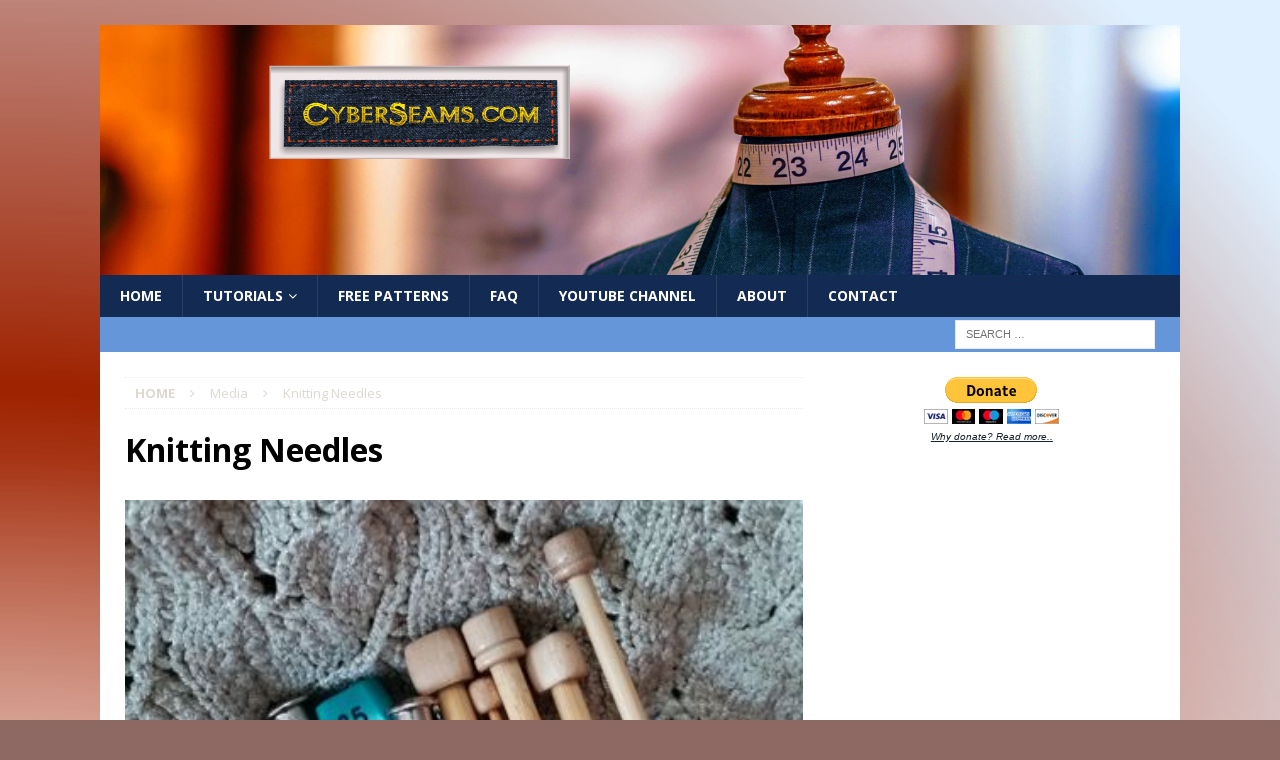

--- FILE ---
content_type: text/html; charset=UTF-8
request_url: https://cyberseams.com/knitting/knitting-needle-sizes-for-us-uk-european-and-older-us-needles/attachment/knitting-needles/
body_size: 43616
content:
<!DOCTYPE html>
<html class="no-js mh-one-sb" dir="ltr" lang="en-US" prefix="og: https://ogp.me/ns#">
<head>
<meta charset="UTF-8">
<meta name="viewport" content="width=device-width, initial-scale=1.0">
<link rel="profile" href="http://gmpg.org/xfn/11" />
<title>Knitting Needles | CyberSeams.com</title>
	<style>img:is([sizes="auto" i], [sizes^="auto," i]) { contain-intrinsic-size: 3000px 1500px }</style>
	
		<!-- All in One SEO 4.9.3 - aioseo.com -->
	<meta name="robots" content="max-image-preview:large" />
	<meta name="author" content="Janet"/>
	<link rel="canonical" href="https://cyberseams.com/knitting/knitting-needle-sizes-for-us-uk-european-and-older-us-needles/attachment/knitting-needles/" />
	<meta name="generator" content="All in One SEO (AIOSEO) 4.9.3" />
		<meta property="og:locale" content="en_US" />
		<meta property="og:site_name" content="CyberSeams.com | Knitting, Sewing, &amp; Crafting Tutorials" />
		<meta property="og:type" content="article" />
		<meta property="og:title" content="Knitting Needles | CyberSeams.com" />
		<meta property="og:url" content="https://cyberseams.com/knitting/knitting-needle-sizes-for-us-uk-european-and-older-us-needles/attachment/knitting-needles/" />
		<meta property="article:published_time" content="2019-03-11T22:59:25+00:00" />
		<meta property="article:modified_time" content="2019-03-11T22:59:47+00:00" />
		<meta name="twitter:card" content="summary" />
		<meta name="twitter:title" content="Knitting Needles | CyberSeams.com" />
		<script type="application/ld+json" class="aioseo-schema">
			{"@context":"https:\/\/schema.org","@graph":[{"@type":"BreadcrumbList","@id":"https:\/\/cyberseams.com\/knitting\/knitting-needle-sizes-for-us-uk-european-and-older-us-needles\/attachment\/knitting-needles\/#breadcrumblist","itemListElement":[{"@type":"ListItem","@id":"https:\/\/cyberseams.com#listItem","position":1,"name":"Home","item":"https:\/\/cyberseams.com","nextItem":{"@type":"ListItem","@id":"https:\/\/cyberseams.com\/knitting\/knitting-needle-sizes-for-us-uk-european-and-older-us-needles\/attachment\/knitting-needles\/#listItem","name":"Knitting Needles"}},{"@type":"ListItem","@id":"https:\/\/cyberseams.com\/knitting\/knitting-needle-sizes-for-us-uk-european-and-older-us-needles\/attachment\/knitting-needles\/#listItem","position":2,"name":"Knitting Needles","previousItem":{"@type":"ListItem","@id":"https:\/\/cyberseams.com#listItem","name":"Home"}}]},{"@type":"ItemPage","@id":"https:\/\/cyberseams.com\/knitting\/knitting-needle-sizes-for-us-uk-european-and-older-us-needles\/attachment\/knitting-needles\/#itempage","url":"https:\/\/cyberseams.com\/knitting\/knitting-needle-sizes-for-us-uk-european-and-older-us-needles\/attachment\/knitting-needles\/","name":"Knitting Needles | CyberSeams.com","inLanguage":"en-US","isPartOf":{"@id":"https:\/\/cyberseams.com\/#website"},"breadcrumb":{"@id":"https:\/\/cyberseams.com\/knitting\/knitting-needle-sizes-for-us-uk-european-and-older-us-needles\/attachment\/knitting-needles\/#breadcrumblist"},"author":{"@id":"https:\/\/cyberseams.com\/author\/jbforcs\/#author"},"creator":{"@id":"https:\/\/cyberseams.com\/author\/jbforcs\/#author"},"datePublished":"2019-03-11T14:59:25-08:00","dateModified":"2019-03-11T14:59:47-08:00"},{"@type":"Organization","@id":"https:\/\/cyberseams.com\/#organization","name":"CyberSeams","description":"Knitting, Sewing, & Crafting Tutorials","url":"https:\/\/cyberseams.com\/","logo":{"@type":"ImageObject","url":"https:\/\/cyberseams.com\/wp-content\/uploads\/cyberseams_banner_white.png","@id":"https:\/\/cyberseams.com\/knitting\/knitting-needle-sizes-for-us-uk-european-and-older-us-needles\/attachment\/knitting-needles\/#organizationLogo","width":299,"height":105},"image":{"@id":"https:\/\/cyberseams.com\/knitting\/knitting-needle-sizes-for-us-uk-european-and-older-us-needles\/attachment\/knitting-needles\/#organizationLogo"},"sameAs":["https:\/\/cz.pinterest.com\/cyberseams\/boards\/","http:\/\/www.youtube.com\/c\/cyberseams"]},{"@type":"Person","@id":"https:\/\/cyberseams.com\/author\/jbforcs\/#author","url":"https:\/\/cyberseams.com\/author\/jbforcs\/","name":"Janet","image":{"@type":"ImageObject","@id":"https:\/\/cyberseams.com\/knitting\/knitting-needle-sizes-for-us-uk-european-and-older-us-needles\/attachment\/knitting-needles\/#authorImage","url":"https:\/\/secure.gravatar.com\/avatar\/8772e5ab3c66a2ba615e22fc2b2e4f3974fefbf83b93b27829cb9493c935d4b4?s=96&d=mm&r=g","width":96,"height":96,"caption":"Janet"}},{"@type":"WebSite","@id":"https:\/\/cyberseams.com\/#website","url":"https:\/\/cyberseams.com\/","name":"CyberSeams.com","description":"Knitting, Sewing, & Crafting Tutorials","inLanguage":"en-US","publisher":{"@id":"https:\/\/cyberseams.com\/#organization"}}]}
		</script>
		<!-- All in One SEO -->

<link rel='dns-prefetch' href='//fonts.googleapis.com' />
<link rel='dns-prefetch' href='//www.googletagmanager.com' />
<link rel="alternate" type="application/rss+xml" title="CyberSeams.com &raquo; Feed" href="https://cyberseams.com/feed/" />
<link rel="alternate" type="application/rss+xml" title="CyberSeams.com &raquo; Comments Feed" href="https://cyberseams.com/comments/feed/" />
<script type="text/javascript">
/* <![CDATA[ */
window._wpemojiSettings = {"baseUrl":"https:\/\/s.w.org\/images\/core\/emoji\/16.0.1\/72x72\/","ext":".png","svgUrl":"https:\/\/s.w.org\/images\/core\/emoji\/16.0.1\/svg\/","svgExt":".svg","source":{"concatemoji":"https:\/\/cyberseams.com\/wp-includes\/js\/wp-emoji-release.min.js"}};
/*! This file is auto-generated */
!function(s,n){var o,i,e;function c(e){try{var t={supportTests:e,timestamp:(new Date).valueOf()};sessionStorage.setItem(o,JSON.stringify(t))}catch(e){}}function p(e,t,n){e.clearRect(0,0,e.canvas.width,e.canvas.height),e.fillText(t,0,0);var t=new Uint32Array(e.getImageData(0,0,e.canvas.width,e.canvas.height).data),a=(e.clearRect(0,0,e.canvas.width,e.canvas.height),e.fillText(n,0,0),new Uint32Array(e.getImageData(0,0,e.canvas.width,e.canvas.height).data));return t.every(function(e,t){return e===a[t]})}function u(e,t){e.clearRect(0,0,e.canvas.width,e.canvas.height),e.fillText(t,0,0);for(var n=e.getImageData(16,16,1,1),a=0;a<n.data.length;a++)if(0!==n.data[a])return!1;return!0}function f(e,t,n,a){switch(t){case"flag":return n(e,"\ud83c\udff3\ufe0f\u200d\u26a7\ufe0f","\ud83c\udff3\ufe0f\u200b\u26a7\ufe0f")?!1:!n(e,"\ud83c\udde8\ud83c\uddf6","\ud83c\udde8\u200b\ud83c\uddf6")&&!n(e,"\ud83c\udff4\udb40\udc67\udb40\udc62\udb40\udc65\udb40\udc6e\udb40\udc67\udb40\udc7f","\ud83c\udff4\u200b\udb40\udc67\u200b\udb40\udc62\u200b\udb40\udc65\u200b\udb40\udc6e\u200b\udb40\udc67\u200b\udb40\udc7f");case"emoji":return!a(e,"\ud83e\udedf")}return!1}function g(e,t,n,a){var r="undefined"!=typeof WorkerGlobalScope&&self instanceof WorkerGlobalScope?new OffscreenCanvas(300,150):s.createElement("canvas"),o=r.getContext("2d",{willReadFrequently:!0}),i=(o.textBaseline="top",o.font="600 32px Arial",{});return e.forEach(function(e){i[e]=t(o,e,n,a)}),i}function t(e){var t=s.createElement("script");t.src=e,t.defer=!0,s.head.appendChild(t)}"undefined"!=typeof Promise&&(o="wpEmojiSettingsSupports",i=["flag","emoji"],n.supports={everything:!0,everythingExceptFlag:!0},e=new Promise(function(e){s.addEventListener("DOMContentLoaded",e,{once:!0})}),new Promise(function(t){var n=function(){try{var e=JSON.parse(sessionStorage.getItem(o));if("object"==typeof e&&"number"==typeof e.timestamp&&(new Date).valueOf()<e.timestamp+604800&&"object"==typeof e.supportTests)return e.supportTests}catch(e){}return null}();if(!n){if("undefined"!=typeof Worker&&"undefined"!=typeof OffscreenCanvas&&"undefined"!=typeof URL&&URL.createObjectURL&&"undefined"!=typeof Blob)try{var e="postMessage("+g.toString()+"("+[JSON.stringify(i),f.toString(),p.toString(),u.toString()].join(",")+"));",a=new Blob([e],{type:"text/javascript"}),r=new Worker(URL.createObjectURL(a),{name:"wpTestEmojiSupports"});return void(r.onmessage=function(e){c(n=e.data),r.terminate(),t(n)})}catch(e){}c(n=g(i,f,p,u))}t(n)}).then(function(e){for(var t in e)n.supports[t]=e[t],n.supports.everything=n.supports.everything&&n.supports[t],"flag"!==t&&(n.supports.everythingExceptFlag=n.supports.everythingExceptFlag&&n.supports[t]);n.supports.everythingExceptFlag=n.supports.everythingExceptFlag&&!n.supports.flag,n.DOMReady=!1,n.readyCallback=function(){n.DOMReady=!0}}).then(function(){return e}).then(function(){var e;n.supports.everything||(n.readyCallback(),(e=n.source||{}).concatemoji?t(e.concatemoji):e.wpemoji&&e.twemoji&&(t(e.twemoji),t(e.wpemoji)))}))}((window,document),window._wpemojiSettings);
/* ]]> */
</script>
<link rel='stylesheet' id='pt-cv-public-style-css' href='https://cyberseams.com/wp-content/plugins/content-views-query-and-display-post-page/public/assets/css/cv.css' type='text/css' media='all' />
<style id='wp-emoji-styles-inline-css' type='text/css'>

	img.wp-smiley, img.emoji {
		display: inline !important;
		border: none !important;
		box-shadow: none !important;
		height: 1em !important;
		width: 1em !important;
		margin: 0 0.07em !important;
		vertical-align: -0.1em !important;
		background: none !important;
		padding: 0 !important;
	}
</style>
<link rel='stylesheet' id='wp-block-library-css' href='https://cyberseams.com/wp-includes/css/dist/block-library/style.min.css' type='text/css' media='all' />
<style id='classic-theme-styles-inline-css' type='text/css'>
/*! This file is auto-generated */
.wp-block-button__link{color:#fff;background-color:#32373c;border-radius:9999px;box-shadow:none;text-decoration:none;padding:calc(.667em + 2px) calc(1.333em + 2px);font-size:1.125em}.wp-block-file__button{background:#32373c;color:#fff;text-decoration:none}
</style>
<link rel='stylesheet' id='aioseo/css/src/vue/standalone/blocks/table-of-contents/global.scss-css' href='https://cyberseams.com/wp-content/plugins/all-in-one-seo-pack/dist/Lite/assets/css/table-of-contents/global.e90f6d47.css' type='text/css' media='all' />
<style id='global-styles-inline-css' type='text/css'>
:root{--wp--preset--aspect-ratio--square: 1;--wp--preset--aspect-ratio--4-3: 4/3;--wp--preset--aspect-ratio--3-4: 3/4;--wp--preset--aspect-ratio--3-2: 3/2;--wp--preset--aspect-ratio--2-3: 2/3;--wp--preset--aspect-ratio--16-9: 16/9;--wp--preset--aspect-ratio--9-16: 9/16;--wp--preset--color--black: #000000;--wp--preset--color--cyan-bluish-gray: #abb8c3;--wp--preset--color--white: #ffffff;--wp--preset--color--pale-pink: #f78da7;--wp--preset--color--vivid-red: #cf2e2e;--wp--preset--color--luminous-vivid-orange: #ff6900;--wp--preset--color--luminous-vivid-amber: #fcb900;--wp--preset--color--light-green-cyan: #7bdcb5;--wp--preset--color--vivid-green-cyan: #00d084;--wp--preset--color--pale-cyan-blue: #8ed1fc;--wp--preset--color--vivid-cyan-blue: #0693e3;--wp--preset--color--vivid-purple: #9b51e0;--wp--preset--gradient--vivid-cyan-blue-to-vivid-purple: linear-gradient(135deg,rgba(6,147,227,1) 0%,rgb(155,81,224) 100%);--wp--preset--gradient--light-green-cyan-to-vivid-green-cyan: linear-gradient(135deg,rgb(122,220,180) 0%,rgb(0,208,130) 100%);--wp--preset--gradient--luminous-vivid-amber-to-luminous-vivid-orange: linear-gradient(135deg,rgba(252,185,0,1) 0%,rgba(255,105,0,1) 100%);--wp--preset--gradient--luminous-vivid-orange-to-vivid-red: linear-gradient(135deg,rgba(255,105,0,1) 0%,rgb(207,46,46) 100%);--wp--preset--gradient--very-light-gray-to-cyan-bluish-gray: linear-gradient(135deg,rgb(238,238,238) 0%,rgb(169,184,195) 100%);--wp--preset--gradient--cool-to-warm-spectrum: linear-gradient(135deg,rgb(74,234,220) 0%,rgb(151,120,209) 20%,rgb(207,42,186) 40%,rgb(238,44,130) 60%,rgb(251,105,98) 80%,rgb(254,248,76) 100%);--wp--preset--gradient--blush-light-purple: linear-gradient(135deg,rgb(255,206,236) 0%,rgb(152,150,240) 100%);--wp--preset--gradient--blush-bordeaux: linear-gradient(135deg,rgb(254,205,165) 0%,rgb(254,45,45) 50%,rgb(107,0,62) 100%);--wp--preset--gradient--luminous-dusk: linear-gradient(135deg,rgb(255,203,112) 0%,rgb(199,81,192) 50%,rgb(65,88,208) 100%);--wp--preset--gradient--pale-ocean: linear-gradient(135deg,rgb(255,245,203) 0%,rgb(182,227,212) 50%,rgb(51,167,181) 100%);--wp--preset--gradient--electric-grass: linear-gradient(135deg,rgb(202,248,128) 0%,rgb(113,206,126) 100%);--wp--preset--gradient--midnight: linear-gradient(135deg,rgb(2,3,129) 0%,rgb(40,116,252) 100%);--wp--preset--font-size--small: 13px;--wp--preset--font-size--medium: 20px;--wp--preset--font-size--large: 36px;--wp--preset--font-size--x-large: 42px;--wp--preset--spacing--20: 0.44rem;--wp--preset--spacing--30: 0.67rem;--wp--preset--spacing--40: 1rem;--wp--preset--spacing--50: 1.5rem;--wp--preset--spacing--60: 2.25rem;--wp--preset--spacing--70: 3.38rem;--wp--preset--spacing--80: 5.06rem;--wp--preset--shadow--natural: 6px 6px 9px rgba(0, 0, 0, 0.2);--wp--preset--shadow--deep: 12px 12px 50px rgba(0, 0, 0, 0.4);--wp--preset--shadow--sharp: 6px 6px 0px rgba(0, 0, 0, 0.2);--wp--preset--shadow--outlined: 6px 6px 0px -3px rgba(255, 255, 255, 1), 6px 6px rgba(0, 0, 0, 1);--wp--preset--shadow--crisp: 6px 6px 0px rgba(0, 0, 0, 1);}:where(.is-layout-flex){gap: 0.5em;}:where(.is-layout-grid){gap: 0.5em;}body .is-layout-flex{display: flex;}.is-layout-flex{flex-wrap: wrap;align-items: center;}.is-layout-flex > :is(*, div){margin: 0;}body .is-layout-grid{display: grid;}.is-layout-grid > :is(*, div){margin: 0;}:where(.wp-block-columns.is-layout-flex){gap: 2em;}:where(.wp-block-columns.is-layout-grid){gap: 2em;}:where(.wp-block-post-template.is-layout-flex){gap: 1.25em;}:where(.wp-block-post-template.is-layout-grid){gap: 1.25em;}.has-black-color{color: var(--wp--preset--color--black) !important;}.has-cyan-bluish-gray-color{color: var(--wp--preset--color--cyan-bluish-gray) !important;}.has-white-color{color: var(--wp--preset--color--white) !important;}.has-pale-pink-color{color: var(--wp--preset--color--pale-pink) !important;}.has-vivid-red-color{color: var(--wp--preset--color--vivid-red) !important;}.has-luminous-vivid-orange-color{color: var(--wp--preset--color--luminous-vivid-orange) !important;}.has-luminous-vivid-amber-color{color: var(--wp--preset--color--luminous-vivid-amber) !important;}.has-light-green-cyan-color{color: var(--wp--preset--color--light-green-cyan) !important;}.has-vivid-green-cyan-color{color: var(--wp--preset--color--vivid-green-cyan) !important;}.has-pale-cyan-blue-color{color: var(--wp--preset--color--pale-cyan-blue) !important;}.has-vivid-cyan-blue-color{color: var(--wp--preset--color--vivid-cyan-blue) !important;}.has-vivid-purple-color{color: var(--wp--preset--color--vivid-purple) !important;}.has-black-background-color{background-color: var(--wp--preset--color--black) !important;}.has-cyan-bluish-gray-background-color{background-color: var(--wp--preset--color--cyan-bluish-gray) !important;}.has-white-background-color{background-color: var(--wp--preset--color--white) !important;}.has-pale-pink-background-color{background-color: var(--wp--preset--color--pale-pink) !important;}.has-vivid-red-background-color{background-color: var(--wp--preset--color--vivid-red) !important;}.has-luminous-vivid-orange-background-color{background-color: var(--wp--preset--color--luminous-vivid-orange) !important;}.has-luminous-vivid-amber-background-color{background-color: var(--wp--preset--color--luminous-vivid-amber) !important;}.has-light-green-cyan-background-color{background-color: var(--wp--preset--color--light-green-cyan) !important;}.has-vivid-green-cyan-background-color{background-color: var(--wp--preset--color--vivid-green-cyan) !important;}.has-pale-cyan-blue-background-color{background-color: var(--wp--preset--color--pale-cyan-blue) !important;}.has-vivid-cyan-blue-background-color{background-color: var(--wp--preset--color--vivid-cyan-blue) !important;}.has-vivid-purple-background-color{background-color: var(--wp--preset--color--vivid-purple) !important;}.has-black-border-color{border-color: var(--wp--preset--color--black) !important;}.has-cyan-bluish-gray-border-color{border-color: var(--wp--preset--color--cyan-bluish-gray) !important;}.has-white-border-color{border-color: var(--wp--preset--color--white) !important;}.has-pale-pink-border-color{border-color: var(--wp--preset--color--pale-pink) !important;}.has-vivid-red-border-color{border-color: var(--wp--preset--color--vivid-red) !important;}.has-luminous-vivid-orange-border-color{border-color: var(--wp--preset--color--luminous-vivid-orange) !important;}.has-luminous-vivid-amber-border-color{border-color: var(--wp--preset--color--luminous-vivid-amber) !important;}.has-light-green-cyan-border-color{border-color: var(--wp--preset--color--light-green-cyan) !important;}.has-vivid-green-cyan-border-color{border-color: var(--wp--preset--color--vivid-green-cyan) !important;}.has-pale-cyan-blue-border-color{border-color: var(--wp--preset--color--pale-cyan-blue) !important;}.has-vivid-cyan-blue-border-color{border-color: var(--wp--preset--color--vivid-cyan-blue) !important;}.has-vivid-purple-border-color{border-color: var(--wp--preset--color--vivid-purple) !important;}.has-vivid-cyan-blue-to-vivid-purple-gradient-background{background: var(--wp--preset--gradient--vivid-cyan-blue-to-vivid-purple) !important;}.has-light-green-cyan-to-vivid-green-cyan-gradient-background{background: var(--wp--preset--gradient--light-green-cyan-to-vivid-green-cyan) !important;}.has-luminous-vivid-amber-to-luminous-vivid-orange-gradient-background{background: var(--wp--preset--gradient--luminous-vivid-amber-to-luminous-vivid-orange) !important;}.has-luminous-vivid-orange-to-vivid-red-gradient-background{background: var(--wp--preset--gradient--luminous-vivid-orange-to-vivid-red) !important;}.has-very-light-gray-to-cyan-bluish-gray-gradient-background{background: var(--wp--preset--gradient--very-light-gray-to-cyan-bluish-gray) !important;}.has-cool-to-warm-spectrum-gradient-background{background: var(--wp--preset--gradient--cool-to-warm-spectrum) !important;}.has-blush-light-purple-gradient-background{background: var(--wp--preset--gradient--blush-light-purple) !important;}.has-blush-bordeaux-gradient-background{background: var(--wp--preset--gradient--blush-bordeaux) !important;}.has-luminous-dusk-gradient-background{background: var(--wp--preset--gradient--luminous-dusk) !important;}.has-pale-ocean-gradient-background{background: var(--wp--preset--gradient--pale-ocean) !important;}.has-electric-grass-gradient-background{background: var(--wp--preset--gradient--electric-grass) !important;}.has-midnight-gradient-background{background: var(--wp--preset--gradient--midnight) !important;}.has-small-font-size{font-size: var(--wp--preset--font-size--small) !important;}.has-medium-font-size{font-size: var(--wp--preset--font-size--medium) !important;}.has-large-font-size{font-size: var(--wp--preset--font-size--large) !important;}.has-x-large-font-size{font-size: var(--wp--preset--font-size--x-large) !important;}
:where(.wp-block-post-template.is-layout-flex){gap: 1.25em;}:where(.wp-block-post-template.is-layout-grid){gap: 1.25em;}
:where(.wp-block-columns.is-layout-flex){gap: 2em;}:where(.wp-block-columns.is-layout-grid){gap: 2em;}
:root :where(.wp-block-pullquote){font-size: 1.5em;line-height: 1.6;}
</style>
<link rel='stylesheet' id='contact-form-7-css' href='https://cyberseams.com/wp-content/plugins/contact-form-7/includes/css/styles.css' type='text/css' media='all' />
<link rel='stylesheet' id='chld_thm_cfg_parent-css' href='https://cyberseams.com/wp-content/themes/mh-magazine/style.css' type='text/css' media='all' />
<link rel='stylesheet' id='mh-magazine-css' href='https://cyberseams.com/wp-content/themes/cs-mh-child/style.css' type='text/css' media='all' />
<link rel='stylesheet' id='mh-font-awesome-css' href='https://cyberseams.com/wp-content/themes/mh-magazine/includes/font-awesome.min.css' type='text/css' media='all' />
<link rel='stylesheet' id='mh-google-fonts-css' href='https://fonts.googleapis.com/css?family=Open+Sans:300,400,400italic,600,700' type='text/css' media='all' />
<link rel='stylesheet' id='boldgrid-components-css' href='https://cyberseams.com/wp-content/plugins/post-and-page-builder/assets/css/components.min.css' type='text/css' media='all' />
<link rel='stylesheet' id='font-awesome-css' href='https://cyberseams.com/wp-content/plugins/post-and-page-builder/assets/css/font-awesome.min.css' type='text/css' media='all' />
<link rel='stylesheet' id='boldgrid-fe-css' href='https://cyberseams.com/wp-content/plugins/post-and-page-builder/assets/css/editor-fe.min.css' type='text/css' media='all' />
<link rel='stylesheet' id='boldgrid-custom-styles-css' href='https://cyberseams.com/wp-content/plugins/post-and-page-builder/assets/css/custom-styles.css' type='text/css' media='all' />
<link rel='stylesheet' id='bgpbpp-public-css' href='https://cyberseams.com/wp-content/plugins/post-and-page-builder-premium/dist/application.min.css' type='text/css' media='all' />
<script type="text/javascript" src="https://cyberseams.com/wp-includes/js/jquery/jquery.min.js" id="jquery-core-js"></script>
<script type="text/javascript" src="https://cyberseams.com/wp-includes/js/jquery/jquery-migrate.min.js" id="jquery-migrate-js"></script>
<script type="text/javascript" src="https://cyberseams.com/wp-content/themes/mh-magazine/js/scripts.js" id="mh-scripts-js"></script>
<link rel="https://api.w.org/" href="https://cyberseams.com/wp-json/" /><link rel="alternate" title="JSON" type="application/json" href="https://cyberseams.com/wp-json/wp/v2/media/2278" /><link rel="EditURI" type="application/rsd+xml" title="RSD" href="https://cyberseams.com/xmlrpc.php?rsd" />
<meta name="generator" content="WordPress 6.8.3" />
<link rel='shortlink' href='https://cyberseams.com/?p=2278' />
<link rel="alternate" title="oEmbed (JSON)" type="application/json+oembed" href="https://cyberseams.com/wp-json/oembed/1.0/embed?url=https%3A%2F%2Fcyberseams.com%2Fknitting%2Fknitting-needle-sizes-for-us-uk-european-and-older-us-needles%2Fattachment%2Fknitting-needles%2F" />
<link rel="alternate" title="oEmbed (XML)" type="text/xml+oembed" href="https://cyberseams.com/wp-json/oembed/1.0/embed?url=https%3A%2F%2Fcyberseams.com%2Fknitting%2Fknitting-needle-sizes-for-us-uk-european-and-older-us-needles%2Fattachment%2Fknitting-needles%2F&#038;format=xml" />
<meta name="generator" content="Site Kit by Google 1.170.0" /><style type="text/css">
.mh-navigation li:hover, .mh-navigation ul li:hover > ul, .mh-main-nav-wrap, .mh-main-nav, .mh-social-nav li a:hover, .entry-tags li, .mh-slider-caption, .mh-widget-layout8 .mh-widget-title .mh-footer-widget-title-inner, .mh-widget-col-1 .mh-slider-caption, .mh-widget-col-1 .mh-posts-lineup-caption, .mh-carousel-layout1, .mh-spotlight-widget, .mh-social-widget li a, .mh-author-bio-widget, .mh-footer-widget .mh-tab-comment-excerpt, .mh-nip-item:hover .mh-nip-overlay, .mh-widget .tagcloud a, .mh-footer-widget .tagcloud a, .mh-footer, .mh-copyright-wrap, input[type=submit]:hover, #infinite-handle span:hover { background: #132a52; }
.mh-extra-nav-bg { background: rgba(19, 42, 82, 0.2); }
.mh-slider-caption, .mh-posts-stacked-title, .mh-posts-lineup-caption { background: #132a52; background: rgba(19, 42, 82, 0.8); }
@media screen and (max-width: 900px) { #mh-mobile .mh-slider-caption, #mh-mobile .mh-posts-lineup-caption { background: rgba(19, 42, 82, 1); } }
.slicknav_menu, .slicknav_nav ul, #mh-mobile .mh-footer-widget .mh-posts-stacked-overlay { border-color: #132a52; }
.mh-copyright, .mh-copyright a { color: #fff; }
.mh-widget-layout4 .mh-widget-title { background: #b22d02; background: rgba(178, 45, 2, 0.6); }
.mh-preheader, .mh-wide-layout .mh-subheader, .mh-ticker-title, .mh-main-nav li:hover, .mh-footer-nav, .slicknav_menu, .slicknav_btn, .slicknav_nav .slicknav_item:hover, .slicknav_nav a:hover, .mh-back-to-top, .mh-subheading, .entry-tags .fa, .entry-tags li:hover, .mh-widget-layout2 .mh-widget-title, .mh-widget-layout4 .mh-widget-title-inner, .mh-widget-layout4 .mh-footer-widget-title, .mh-widget-layout5 .mh-widget-title-inner, .mh-widget-layout6 .mh-widget-title, #mh-mobile .flex-control-paging li a.flex-active, .mh-image-caption, .mh-carousel-layout1 .mh-carousel-caption, .mh-tab-button.active, .mh-tab-button.active:hover, .mh-footer-widget .mh-tab-button.active, .mh-social-widget li:hover a, .mh-footer-widget .mh-social-widget li a, .mh-footer-widget .mh-author-bio-widget, .tagcloud a:hover, .mh-widget .tagcloud a:hover, .mh-footer-widget .tagcloud a:hover, .mh-posts-stacked-item .mh-meta, .page-numbers:hover, .mh-loop-pagination .current, .mh-comments-pagination .current, .pagelink, a:hover .pagelink, input[type=submit], #infinite-handle span { background: #b22d02; }
.mh-main-nav-wrap .slicknav_nav ul, blockquote, .mh-widget-layout1 .mh-widget-title, .mh-widget-layout3 .mh-widget-title, .mh-widget-layout5 .mh-widget-title, .mh-widget-layout8 .mh-widget-title:after, #mh-mobile .mh-slider-caption, .mh-carousel-layout1, .mh-spotlight-widget, .mh-author-bio-widget, .mh-author-bio-title, .mh-author-bio-image-frame, .mh-video-widget, .mh-tab-buttons, textarea:hover, input[type=text]:hover, input[type=email]:hover, input[type=tel]:hover, input[type=url]:hover { border-color: #b22d02; }
.mh-header-tagline, .mh-dropcap, .mh-carousel-layout1 .flex-direction-nav a, .mh-carousel-layout2 .mh-carousel-caption, .mh-posts-digest-small-category, .mh-posts-lineup-more, .bypostauthor .fn:after, .mh-comment-list .comment-reply-link:before, #respond #cancel-comment-reply-link:before { color: #b22d02; }
.mh-subheader, .page-numbers, a .pagelink, .mh-widget-layout3 .mh-widget-title, .mh-widget .search-form, .mh-tab-button, .mh-tab-content, .mh-nip-widget, .mh-magazine-facebook-page-widget, .mh-social-widget, .mh-posts-horizontal-widget, .mh-ad-spot, .mh-info-spot { background: #6596da; }
.mh-tab-post-item { border-color: rgba(255, 255, 255, 0.3); }
.mh-tab-comment-excerpt { background: rgba(255, 255, 255, 0.6); }
body, a, blockquote, blockquote cite, .post .entry-title, .page-title, .entry-content h1, .entry-content h2, .entry-content h3, .entry-content h4, .entry-content h5, .entry-content h6, .wp-caption-text, .wp-block-image figcaption, .wp-block-audio figcaption, #respond .comment-reply-title, #respond #cancel-comment-reply-link, #respond .logged-in-as a, .mh-ping-list .mh-ping-item a, .mh-widget-layout1 .mh-widget-title, .mh-widget-layout7 .mh-widget-title, .mh-widget-layout8 .mh-widget-title, .mh-slider-layout4 .mh-slider-caption, .mh-slider-layout4 .mh-slider-caption a, .mh-slider-layout4 .mh-slider-caption a:hover { color: #19232d; }
.mh-header-nav-bottom li a, .mh-social-nav-bottom .fa-mh-social, .mh-boxed-layout .mh-ticker-item-bottom a, .mh-header-date-bottom, .page-numbers, a .pagelink, .mh-widget-layout3 .mh-widget-title, .mh-widget-layout3 .mh-widget-title a, .mh-tabbed-widget, .mh-tabbed-widget a, .mh-posts-horizontal-title a { color: #ffffff; }
.mh-meta, .mh-meta a, .mh-breadcrumb, .mh-breadcrumb a, .mh-comment-list .comment-meta, .mh-comment-list .comment-meta a, .mh-comment-list .comment-reply-link, .mh-user-data, .widget_rss .rss-date, .widget_rss cite { color: #ddd8d0; }
.entry-content a { color: #0061b2; }
a:hover, .entry-content a:hover, #respond a:hover, #respond #cancel-comment-reply-link:hover, #respond .logged-in-as a:hover, .mh-comment-list .comment-meta a:hover, .mh-ping-list .mh-ping-item a:hover, .mh-meta a:hover, .mh-breadcrumb a:hover, .mh-tabbed-widget a:hover { color: #b22d02; }
</style>
<!--[if lt IE 9]>
<script src="https://cyberseams.com/wp-content/themes/mh-magazine/js/css3-mediaqueries.js"></script>
<![endif]-->

<!-- Google AdSense meta tags added by Site Kit -->
<meta name="google-adsense-platform-account" content="ca-host-pub-2644536267352236">
<meta name="google-adsense-platform-domain" content="sitekit.withgoogle.com">
<!-- End Google AdSense meta tags added by Site Kit -->
<style type="text/css" id="custom-background-css">
body.custom-background { background-color: #8e6863; background-image: url("https://cyberseams.com/wp-content/uploads/background.png"); background-position: right top; background-size: cover; background-repeat: no-repeat; background-attachment: scroll; }
</style>
	<link rel="icon" href="https://cyberseams.com/wp-content/uploads/cropped-favicon-new-32x32.jpg" sizes="32x32" />
<link rel="icon" href="https://cyberseams.com/wp-content/uploads/cropped-favicon-new-192x192.jpg" sizes="192x192" />
<link rel="apple-touch-icon" href="https://cyberseams.com/wp-content/uploads/cropped-favicon-new-180x180.jpg" />
<meta name="msapplication-TileImage" content="https://cyberseams.com/wp-content/uploads/cropped-favicon-new-270x270.jpg" />
		<style type="text/css" id="wp-custom-css">
			.divLeft {
    width:65%;
    display:block;
    float: left;
    padding: 15px;
}
.divRight {
    width:25%;
    display:block;
    float: right;
    padding: 15px;
}

.pt-cv-readmore {
    color: #132a52 !important;
   font-weight: bold !important;
    background-color: #ef7928 !important;
    border: none !important;
}

.grecaptcha-badge{
	visibility: collapse !important;
}		</style>
		</head>
<body id="mh-mobile" class="attachment wp-singular attachment-template-default single single-attachment postid-2278 attachmentid-2278 attachment-jpeg custom-background wp-theme-mh-magazine wp-child-theme-cs-mh-child boldgrid-ppb mh-boxed-layout mh-right-sb mh-loop-layout1 mh-widget-layout8 mh-header-transparent mh-loop-hide-caption" itemscope="itemscope" itemtype="https://schema.org/WebPage">
<div class="mh-container mh-container-outer">
<div class="mh-header-nav-mobile clearfix"></div>
<header class="mh-header" itemscope="itemscope" itemtype="https://schema.org/WPHeader">
	<div class="mh-container mh-container-inner clearfix">
		<div class="mh-custom-header clearfix">
<a class="mh-header-image-link" href="https://cyberseams.com/" title="CyberSeams.com" rel="home">
<img class="mh-header-image" src="https://cyberseams.com/wp-content/uploads/CS-Header-Mannequin-vib.png" height="250" width="1080" alt="CyberSeams.com" />
</a>
</div>
	</div>
	<div class="mh-main-nav-wrap">
		<nav class="mh-navigation mh-main-nav mh-container mh-container-inner clearfix" itemscope="itemscope" itemtype="https://schema.org/SiteNavigationElement">
			<div class="menu-top-menu-container"><ul id="menu-top-menu" class="menu"><li id="menu-item-48" class="menu-item menu-item-type-post_type menu-item-object-page menu-item-home menu-item-48"><a href="https://cyberseams.com/">Home</a></li>
<li id="menu-item-3012" class="menu-item menu-item-type-custom menu-item-object-custom menu-item-has-children menu-item-3012"><a>Tutorials</a>
<ul class="sub-menu">
	<li id="menu-item-3014" class="menu-item menu-item-type-post_type menu-item-object-page menu-item-3014"><a href="https://cyberseams.com/how-to/">All Tutorials</a></li>
	<li id="menu-item-3011" class="menu-item menu-item-type-custom menu-item-object-custom menu-item-3011"><a href="/home/home-sewing/">Sewing and Home</a></li>
	<li id="menu-item-3013" class="menu-item menu-item-type-custom menu-item-object-custom menu-item-3013"><a href="/home/knitting/">Knitting</a></li>
	<li id="menu-item-3015" class="menu-item menu-item-type-custom menu-item-object-custom menu-item-3015"><a href="/home/crafting/">Crafts</a></li>
</ul>
</li>
<li id="menu-item-389" class="menu-item menu-item-type-post_type menu-item-object-page menu-item-389"><a href="https://cyberseams.com/patterns/">Free Patterns</a></li>
<li id="menu-item-79" class="menu-item menu-item-type-post_type menu-item-object-page menu-item-79"><a href="https://cyberseams.com/cyberseams-frequently-asked-questions-faqs/">FAQ</a></li>
<li id="menu-item-1747" class="menu-item menu-item-type-custom menu-item-object-custom menu-item-1747"><a target="_blank" href="https://www.youtube.com/c/cyberseams?sub_confirmation=1">YouTube Channel</a></li>
<li id="menu-item-96" class="menu-item menu-item-type-post_type menu-item-object-page menu-item-96"><a href="https://cyberseams.com/about-us/">About</a></li>
<li id="menu-item-80" class="menu-item menu-item-type-post_type menu-item-object-page menu-item-80"><a href="https://cyberseams.com/contact/">Contact</a></li>
</ul></div>		</nav>
	</div>
	</header>
	<div class="mh-subheader">
		<div class="mh-container mh-container-inner mh-row clearfix">
										<div class="mh-header-bar-content mh-header-bar-bottom-right mh-col-1-3 clearfix">
											<aside class="mh-header-search mh-header-search-bottom">
							<form role="search" method="get" class="search-form" action="https://cyberseams.com/">
				<label>
					<span class="screen-reader-text">Search for:</span>
					<input type="search" class="search-field" placeholder="Search &hellip;" value="" name="s" />
				</label>
				<input type="submit" class="search-submit" value="Search" />
			</form>						</aside>
									</div>
					</div>
	</div>
<div class="mh-wrapper clearfix">
	<div class="mh-main clearfix">
		<div id="main-content" class="mh-content" role="main"><nav class="mh-breadcrumb" itemscope itemtype="http://schema.org/BreadcrumbList"><span itemprop="itemListElement" itemscope itemtype="http://schema.org/ListItem"><a href="https://cyberseams.com" itemprop="item"><span itemprop="name">Home</span></a><meta itemprop="position" content="1" /></span><span class="mh-breadcrumb-delimiter"><i class="fa fa-angle-right"></i></span>Media<span class="mh-breadcrumb-delimiter"><i class="fa fa-angle-right"></i></span>Knitting Needles</nav>
				<article id="post-2278" class="post-2278 attachment type-attachment status-inherit hentry">
					<header class="entry-header">
						<h1 class="entry-title">Knitting Needles</h1>					</header>
					<figure class="entry-thumbnail">
												<a href="https://cyberseams.com/wp-content/uploads/Knitting-Needles.jpg" title="Knitting Needles" rel="attachment" target="_blank">
							<img src="https://cyberseams.com/wp-content/uploads/Knitting-Needles.jpg" width="400" height="400" class="attachment-medium" alt="Knitting Needles" />
						</a>
											</figure>
									</article><div id="comments" class="mh-comments-wrap">
</div>
		</div>
			<aside class="mh-widget-col-1 mh-sidebar" itemscope="itemscope" itemtype="https://schema.org/WPSideBar"><div id="custom_html-16" class="widget_text mh-widget widget_custom_html"><div class="textwidget custom-html-widget"><center><a href="https://www.paypal.com/cgi-bin/webscr?cmd=_s-xclick&hosted_button_id=6WV6UCB2RH8U4" rel="noopener" target="_blank"><img src="https://cyberseams.com/wp-content/uploads/PP-Donate.gif" alt="" width="147" height="47" class="alignright size-full wp-image-394" /></a><br>
	<a href="https://cyberseams.com/donations/"><em><u><span style="font-size: 10px; font-family: verdana, geneva, sans-serif;">Why donate? Read more..</span></u></em></a></center></div></div><div id="custom_html-11" class="widget_text mh-widget widget_custom_html"><div class="textwidget custom-html-widget"><script async src="//pagead2.googlesyndication.com/pagead/js/adsbygoogle.js"></script>
<!-- CyberSeams Sidebar -->
<ins class="adsbygoogle"
     style="display:inline-block;width:300px;height:600px"
     data-ad-client="ca-pub-8420164971693262"
     data-ad-slot="8540464100"></ins>
<script>
(adsbygoogle = window.adsbygoogle || []).push({});
</script></div></div>	</aside>	</div>
    </div>
<footer class="mh-footer" itemscope="itemscope" itemtype="https://schema.org/WPFooter">
<div class="mh-container mh-container-inner mh-footer-widgets mh-row clearfix">
<div class="mh-col-1-3 mh-widget-col-1 mh-footer-3-cols  mh-footer-area mh-footer-1">
<div id="custom_html-5" class="widget_text mh-footer-widget widget_custom_html"><div class="textwidget custom-html-widget"><u>Patterns:</u><br>

<a href="/patterns/sewing-patterns/">Free Sewing Patterns</a><br>
<a href="/patterns/all-knitting-patterns/">Free Knitting Patterns</a><br>
<a href="/patterns/craft-patterns/">Free Craft Patterns</a></div></div></div>
<div class="mh-col-1-3 mh-widget-col-1 mh-footer-3-cols  mh-footer-area mh-footer-2">
<div id="custom_html-29" class="widget_text mh-footer-widget widget_custom_html"><div class="textwidget custom-html-widget"><u>Tutorials:</u><br>
<a href="/how-to/sewing-basics/">Learn to Sew</a><br>
<a href="/how-to/how-to-knit/">Learn to Knit</a><br>
<a href="/how-to/how-to-knit-left-handed/">Learn to knit left handed</a><br>
<a href="https://cyberseams.com/how-to/craft-tutorials">Crafts</a><br>
<a href="https://cyberseams.com/how-to/macrame-tutorials/">Macrame</a>
</div></div></div>
<div class="mh-col-1-3 mh-widget-col-1 mh-footer-3-cols  mh-footer-area mh-footer-3">
<div id="custom_html-7" class="widget_text mh-footer-widget widget_custom_html"><div class="textwidget custom-html-widget"><a href="http://cyberseams.com/cyberseams-frequently-asked-questions-faqs/">Frequently Asked Questions</a><br>
<a href="http://cyberseams.com/testimonials/">Testimonials</a><br>
<a href="http://cyberseams.com/privacy-policy/">Privacy Policy</a></div></div></div>
</div>
</footer>
<div class="mh-copyright-wrap">
	<div class="mh-container mh-container-inner clearfix">
		<p class="mh-copyright" style="text-align: center;"><em>Some links on this site may contain <u><a href="https://cyberseams.com/cyberseams-frequently-asked-questions-faqs/about-affiliate-links-ads-on-cyberseams/" target="_blank">affiliate links</a></u>; a purchase made from those links will go to supporting this website without any additional cost to you.</em></p>
		<p class="mh-copyright" style="text-align: center;"><em>This site is protected by reCAPTCHA and the <a href="https://policies.google.com/privacy" target="_blank">Google Privacy Policy</a> and <a href="https://policies.google.com/terms" target="_blank">Terms of Service</a> apply.</em> </p>
		<p class="mh-copyright" style="text-align: center;">
			All images and content on this web site and its pages are Copyright © 1997 - 2026 Janet Ballweber, <u><a href="http://CyberSeams.com" title="CyberSeams">CyberSeams</a></u><br></p>
	</div>
</div>
<a href="#" class="mh-back-to-top"><i class="fa fa-chevron-up"></i></a>
</div><!-- .mh-container-outer -->
<script type="speculationrules">
{"prefetch":[{"source":"document","where":{"and":[{"href_matches":"\/*"},{"not":{"href_matches":["\/wp-*.php","\/wp-admin\/*","\/wp-content\/uploads\/*","\/wp-content\/*","\/wp-content\/plugins\/*","\/wp-content\/themes\/cs-mh-child\/*","\/wp-content\/themes\/mh-magazine\/*","\/*\\?(.+)"]}},{"not":{"selector_matches":"a[rel~=\"nofollow\"]"}},{"not":{"selector_matches":".no-prefetch, .no-prefetch a"}}]},"eagerness":"conservative"}]}
</script>
<!-- Global site tag (gtag.js) - Google Analytics -->
<script async src="https://www.googletagmanager.com/gtag/js?id=UA-1713023-10"></script>
<script>
  window.dataLayer = window.dataLayer || [];
  function gtag(){dataLayer.push(arguments);}
  gtag('js', new Date());

  gtag('config', 'UA-1713023-10');
</script><script type="text/javascript" src="https://cyberseams.com/wp-includes/js/dist/hooks.min.js" id="wp-hooks-js"></script>
<script type="text/javascript" src="https://cyberseams.com/wp-includes/js/dist/i18n.min.js" id="wp-i18n-js"></script>
<script type="text/javascript" id="wp-i18n-js-after">
/* <![CDATA[ */
wp.i18n.setLocaleData( { 'text direction\u0004ltr': [ 'ltr' ] } );
/* ]]> */
</script>
<script type="text/javascript" src="https://cyberseams.com/wp-content/plugins/contact-form-7/includes/swv/js/index.js" id="swv-js"></script>
<script type="text/javascript" id="contact-form-7-js-before">
/* <![CDATA[ */
var wpcf7 = {
    "api": {
        "root": "https:\/\/cyberseams.com\/wp-json\/",
        "namespace": "contact-form-7\/v1"
    },
    "cached": 1
};
/* ]]> */
</script>
<script type="text/javascript" src="https://cyberseams.com/wp-content/plugins/contact-form-7/includes/js/index.js" id="contact-form-7-js"></script>
<script type="text/javascript" id="pt-cv-content-views-script-js-extra">
/* <![CDATA[ */
var PT_CV_PUBLIC = {"_prefix":"pt-cv-","page_to_show":"5","_nonce":"633ba7caca","is_admin":"","is_mobile":"","ajaxurl":"https:\/\/cyberseams.com\/wp-admin\/admin-ajax.php","lang":"","loading_image_src":"data:image\/gif;base64,R0lGODlhDwAPALMPAMrKygwMDJOTkz09PZWVla+vr3p6euTk5M7OzuXl5TMzMwAAAJmZmWZmZszMzP\/\/\/yH\/[base64]\/wyVlamTi3nSdgwFNdhEJgTJoNyoB9ISYoQmdjiZPcj7EYCAeCF1gEDo4Dz2eIAAAh+QQFCgAPACwCAAAADQANAAAEM\/DJBxiYeLKdX3IJZT1FU0iIg2RNKx3OkZVnZ98ToRD4MyiDnkAh6BkNC0MvsAj0kMpHBAAh+QQFCgAPACwGAAAACQAPAAAEMDC59KpFDll73HkAA2wVY5KgiK5b0RRoI6MuzG6EQqCDMlSGheEhUAgqgUUAFRySIgAh+QQFCgAPACwCAAIADQANAAAEM\/DJKZNLND\/[base64]"};
var PT_CV_PAGINATION = {"first":"\u00ab","prev":"\u2039","next":"\u203a","last":"\u00bb","goto_first":"Go to first page","goto_prev":"Go to previous page","goto_next":"Go to next page","goto_last":"Go to last page","current_page":"Current page is","goto_page":"Go to page"};
/* ]]> */
</script>
<script type="text/javascript" src="https://cyberseams.com/wp-content/plugins/content-views-query-and-display-post-page/public/assets/js/cv.js" id="pt-cv-content-views-script-js"></script>
<script type="text/javascript" src="https://www.google.com/recaptcha/api.js?render=6LfxQJAUAAAAACG5e4Fv8kyVTUlzEsFK7bY3mRt-&amp;ver=3.0" id="google-recaptcha-js"></script>
<script type="text/javascript" src="https://cyberseams.com/wp-includes/js/dist/vendor/wp-polyfill.min.js" id="wp-polyfill-js"></script>
<script type="text/javascript" id="wpcf7-recaptcha-js-before">
/* <![CDATA[ */
var wpcf7_recaptcha = {
    "sitekey": "6LfxQJAUAAAAACG5e4Fv8kyVTUlzEsFK7bY3mRt-",
    "actions": {
        "homepage": "homepage",
        "contactform": "contactform"
    }
};
/* ]]> */
</script>
<script type="text/javascript" src="https://cyberseams.com/wp-content/plugins/contact-form-7/modules/recaptcha/index.js" id="wpcf7-recaptcha-js"></script>
<script type="text/javascript" id="boldgrid-editor-public-js-extra">
/* <![CDATA[ */
var BoldgridEditorPublic = {"is_boldgrid_theme":"","colors":{"defaults":["rgb(33, 150, 243)","rgb(13, 71, 161)","rgb(187, 222, 251)","rgb(238, 238, 238)","rgb(19, 19, 19)"],"neutral":"white"},"theme":"MH Magazine Child"};
/* ]]> */
</script>
<script type="text/javascript" src="https://cyberseams.com/wp-content/plugins/post-and-page-builder/assets/dist/public.min.js" id="boldgrid-editor-public-js"></script>
<script type="text/javascript" id="icwp-wpsf-notbot-js-extra">
/* <![CDATA[ */
var shield_vars_notbot = {"strings":{"select_action":"Please select an action to perform.","are_you_sure":"Are you sure?","absolutely_sure":"Are you absolutely sure?"},"comps":{"notbot":{"ajax":{"not_bot":{"action":"shield_action","ex":"capture_not_bot","exnonce":"d95f85513a","ajaxurl":"https:\/\/cyberseams.com\/wp-admin\/admin-ajax.php","_wpnonce":"ec9d436c7d","_rest_url":"https:\/\/cyberseams.com\/wp-json\/shield\/v1\/action\/capture_not_bot?exnonce=d95f85513a&_wpnonce=ec9d436c7d"}},"flags":{"skip":false,"required":true}}}};
/* ]]> */
</script>
<script type="text/javascript" src="https://cyberseams.com/wp-content/plugins/wp-simple-firewall/assets/dist/shield-notbot.bundle.js?mtime=1768392201" id="icwp-wpsf-notbot-js"></script>
<script type="text/javascript" src="https://cyberseams.com/wp-content/plugins/post-and-page-builder-premium/dist/application.min.js" id="bgpbpp-public-js"></script>
</body>
</html>

--- FILE ---
content_type: text/html; charset=utf-8
request_url: https://www.google.com/recaptcha/api2/anchor?ar=1&k=6LfxQJAUAAAAACG5e4Fv8kyVTUlzEsFK7bY3mRt-&co=aHR0cHM6Ly9jeWJlcnNlYW1zLmNvbTo0NDM.&hl=en&v=PoyoqOPhxBO7pBk68S4YbpHZ&size=invisible&anchor-ms=20000&execute-ms=30000&cb=ja3ab9kjz3zw
body_size: 48521
content:
<!DOCTYPE HTML><html dir="ltr" lang="en"><head><meta http-equiv="Content-Type" content="text/html; charset=UTF-8">
<meta http-equiv="X-UA-Compatible" content="IE=edge">
<title>reCAPTCHA</title>
<style type="text/css">
/* cyrillic-ext */
@font-face {
  font-family: 'Roboto';
  font-style: normal;
  font-weight: 400;
  font-stretch: 100%;
  src: url(//fonts.gstatic.com/s/roboto/v48/KFO7CnqEu92Fr1ME7kSn66aGLdTylUAMa3GUBHMdazTgWw.woff2) format('woff2');
  unicode-range: U+0460-052F, U+1C80-1C8A, U+20B4, U+2DE0-2DFF, U+A640-A69F, U+FE2E-FE2F;
}
/* cyrillic */
@font-face {
  font-family: 'Roboto';
  font-style: normal;
  font-weight: 400;
  font-stretch: 100%;
  src: url(//fonts.gstatic.com/s/roboto/v48/KFO7CnqEu92Fr1ME7kSn66aGLdTylUAMa3iUBHMdazTgWw.woff2) format('woff2');
  unicode-range: U+0301, U+0400-045F, U+0490-0491, U+04B0-04B1, U+2116;
}
/* greek-ext */
@font-face {
  font-family: 'Roboto';
  font-style: normal;
  font-weight: 400;
  font-stretch: 100%;
  src: url(//fonts.gstatic.com/s/roboto/v48/KFO7CnqEu92Fr1ME7kSn66aGLdTylUAMa3CUBHMdazTgWw.woff2) format('woff2');
  unicode-range: U+1F00-1FFF;
}
/* greek */
@font-face {
  font-family: 'Roboto';
  font-style: normal;
  font-weight: 400;
  font-stretch: 100%;
  src: url(//fonts.gstatic.com/s/roboto/v48/KFO7CnqEu92Fr1ME7kSn66aGLdTylUAMa3-UBHMdazTgWw.woff2) format('woff2');
  unicode-range: U+0370-0377, U+037A-037F, U+0384-038A, U+038C, U+038E-03A1, U+03A3-03FF;
}
/* math */
@font-face {
  font-family: 'Roboto';
  font-style: normal;
  font-weight: 400;
  font-stretch: 100%;
  src: url(//fonts.gstatic.com/s/roboto/v48/KFO7CnqEu92Fr1ME7kSn66aGLdTylUAMawCUBHMdazTgWw.woff2) format('woff2');
  unicode-range: U+0302-0303, U+0305, U+0307-0308, U+0310, U+0312, U+0315, U+031A, U+0326-0327, U+032C, U+032F-0330, U+0332-0333, U+0338, U+033A, U+0346, U+034D, U+0391-03A1, U+03A3-03A9, U+03B1-03C9, U+03D1, U+03D5-03D6, U+03F0-03F1, U+03F4-03F5, U+2016-2017, U+2034-2038, U+203C, U+2040, U+2043, U+2047, U+2050, U+2057, U+205F, U+2070-2071, U+2074-208E, U+2090-209C, U+20D0-20DC, U+20E1, U+20E5-20EF, U+2100-2112, U+2114-2115, U+2117-2121, U+2123-214F, U+2190, U+2192, U+2194-21AE, U+21B0-21E5, U+21F1-21F2, U+21F4-2211, U+2213-2214, U+2216-22FF, U+2308-230B, U+2310, U+2319, U+231C-2321, U+2336-237A, U+237C, U+2395, U+239B-23B7, U+23D0, U+23DC-23E1, U+2474-2475, U+25AF, U+25B3, U+25B7, U+25BD, U+25C1, U+25CA, U+25CC, U+25FB, U+266D-266F, U+27C0-27FF, U+2900-2AFF, U+2B0E-2B11, U+2B30-2B4C, U+2BFE, U+3030, U+FF5B, U+FF5D, U+1D400-1D7FF, U+1EE00-1EEFF;
}
/* symbols */
@font-face {
  font-family: 'Roboto';
  font-style: normal;
  font-weight: 400;
  font-stretch: 100%;
  src: url(//fonts.gstatic.com/s/roboto/v48/KFO7CnqEu92Fr1ME7kSn66aGLdTylUAMaxKUBHMdazTgWw.woff2) format('woff2');
  unicode-range: U+0001-000C, U+000E-001F, U+007F-009F, U+20DD-20E0, U+20E2-20E4, U+2150-218F, U+2190, U+2192, U+2194-2199, U+21AF, U+21E6-21F0, U+21F3, U+2218-2219, U+2299, U+22C4-22C6, U+2300-243F, U+2440-244A, U+2460-24FF, U+25A0-27BF, U+2800-28FF, U+2921-2922, U+2981, U+29BF, U+29EB, U+2B00-2BFF, U+4DC0-4DFF, U+FFF9-FFFB, U+10140-1018E, U+10190-1019C, U+101A0, U+101D0-101FD, U+102E0-102FB, U+10E60-10E7E, U+1D2C0-1D2D3, U+1D2E0-1D37F, U+1F000-1F0FF, U+1F100-1F1AD, U+1F1E6-1F1FF, U+1F30D-1F30F, U+1F315, U+1F31C, U+1F31E, U+1F320-1F32C, U+1F336, U+1F378, U+1F37D, U+1F382, U+1F393-1F39F, U+1F3A7-1F3A8, U+1F3AC-1F3AF, U+1F3C2, U+1F3C4-1F3C6, U+1F3CA-1F3CE, U+1F3D4-1F3E0, U+1F3ED, U+1F3F1-1F3F3, U+1F3F5-1F3F7, U+1F408, U+1F415, U+1F41F, U+1F426, U+1F43F, U+1F441-1F442, U+1F444, U+1F446-1F449, U+1F44C-1F44E, U+1F453, U+1F46A, U+1F47D, U+1F4A3, U+1F4B0, U+1F4B3, U+1F4B9, U+1F4BB, U+1F4BF, U+1F4C8-1F4CB, U+1F4D6, U+1F4DA, U+1F4DF, U+1F4E3-1F4E6, U+1F4EA-1F4ED, U+1F4F7, U+1F4F9-1F4FB, U+1F4FD-1F4FE, U+1F503, U+1F507-1F50B, U+1F50D, U+1F512-1F513, U+1F53E-1F54A, U+1F54F-1F5FA, U+1F610, U+1F650-1F67F, U+1F687, U+1F68D, U+1F691, U+1F694, U+1F698, U+1F6AD, U+1F6B2, U+1F6B9-1F6BA, U+1F6BC, U+1F6C6-1F6CF, U+1F6D3-1F6D7, U+1F6E0-1F6EA, U+1F6F0-1F6F3, U+1F6F7-1F6FC, U+1F700-1F7FF, U+1F800-1F80B, U+1F810-1F847, U+1F850-1F859, U+1F860-1F887, U+1F890-1F8AD, U+1F8B0-1F8BB, U+1F8C0-1F8C1, U+1F900-1F90B, U+1F93B, U+1F946, U+1F984, U+1F996, U+1F9E9, U+1FA00-1FA6F, U+1FA70-1FA7C, U+1FA80-1FA89, U+1FA8F-1FAC6, U+1FACE-1FADC, U+1FADF-1FAE9, U+1FAF0-1FAF8, U+1FB00-1FBFF;
}
/* vietnamese */
@font-face {
  font-family: 'Roboto';
  font-style: normal;
  font-weight: 400;
  font-stretch: 100%;
  src: url(//fonts.gstatic.com/s/roboto/v48/KFO7CnqEu92Fr1ME7kSn66aGLdTylUAMa3OUBHMdazTgWw.woff2) format('woff2');
  unicode-range: U+0102-0103, U+0110-0111, U+0128-0129, U+0168-0169, U+01A0-01A1, U+01AF-01B0, U+0300-0301, U+0303-0304, U+0308-0309, U+0323, U+0329, U+1EA0-1EF9, U+20AB;
}
/* latin-ext */
@font-face {
  font-family: 'Roboto';
  font-style: normal;
  font-weight: 400;
  font-stretch: 100%;
  src: url(//fonts.gstatic.com/s/roboto/v48/KFO7CnqEu92Fr1ME7kSn66aGLdTylUAMa3KUBHMdazTgWw.woff2) format('woff2');
  unicode-range: U+0100-02BA, U+02BD-02C5, U+02C7-02CC, U+02CE-02D7, U+02DD-02FF, U+0304, U+0308, U+0329, U+1D00-1DBF, U+1E00-1E9F, U+1EF2-1EFF, U+2020, U+20A0-20AB, U+20AD-20C0, U+2113, U+2C60-2C7F, U+A720-A7FF;
}
/* latin */
@font-face {
  font-family: 'Roboto';
  font-style: normal;
  font-weight: 400;
  font-stretch: 100%;
  src: url(//fonts.gstatic.com/s/roboto/v48/KFO7CnqEu92Fr1ME7kSn66aGLdTylUAMa3yUBHMdazQ.woff2) format('woff2');
  unicode-range: U+0000-00FF, U+0131, U+0152-0153, U+02BB-02BC, U+02C6, U+02DA, U+02DC, U+0304, U+0308, U+0329, U+2000-206F, U+20AC, U+2122, U+2191, U+2193, U+2212, U+2215, U+FEFF, U+FFFD;
}
/* cyrillic-ext */
@font-face {
  font-family: 'Roboto';
  font-style: normal;
  font-weight: 500;
  font-stretch: 100%;
  src: url(//fonts.gstatic.com/s/roboto/v48/KFO7CnqEu92Fr1ME7kSn66aGLdTylUAMa3GUBHMdazTgWw.woff2) format('woff2');
  unicode-range: U+0460-052F, U+1C80-1C8A, U+20B4, U+2DE0-2DFF, U+A640-A69F, U+FE2E-FE2F;
}
/* cyrillic */
@font-face {
  font-family: 'Roboto';
  font-style: normal;
  font-weight: 500;
  font-stretch: 100%;
  src: url(//fonts.gstatic.com/s/roboto/v48/KFO7CnqEu92Fr1ME7kSn66aGLdTylUAMa3iUBHMdazTgWw.woff2) format('woff2');
  unicode-range: U+0301, U+0400-045F, U+0490-0491, U+04B0-04B1, U+2116;
}
/* greek-ext */
@font-face {
  font-family: 'Roboto';
  font-style: normal;
  font-weight: 500;
  font-stretch: 100%;
  src: url(//fonts.gstatic.com/s/roboto/v48/KFO7CnqEu92Fr1ME7kSn66aGLdTylUAMa3CUBHMdazTgWw.woff2) format('woff2');
  unicode-range: U+1F00-1FFF;
}
/* greek */
@font-face {
  font-family: 'Roboto';
  font-style: normal;
  font-weight: 500;
  font-stretch: 100%;
  src: url(//fonts.gstatic.com/s/roboto/v48/KFO7CnqEu92Fr1ME7kSn66aGLdTylUAMa3-UBHMdazTgWw.woff2) format('woff2');
  unicode-range: U+0370-0377, U+037A-037F, U+0384-038A, U+038C, U+038E-03A1, U+03A3-03FF;
}
/* math */
@font-face {
  font-family: 'Roboto';
  font-style: normal;
  font-weight: 500;
  font-stretch: 100%;
  src: url(//fonts.gstatic.com/s/roboto/v48/KFO7CnqEu92Fr1ME7kSn66aGLdTylUAMawCUBHMdazTgWw.woff2) format('woff2');
  unicode-range: U+0302-0303, U+0305, U+0307-0308, U+0310, U+0312, U+0315, U+031A, U+0326-0327, U+032C, U+032F-0330, U+0332-0333, U+0338, U+033A, U+0346, U+034D, U+0391-03A1, U+03A3-03A9, U+03B1-03C9, U+03D1, U+03D5-03D6, U+03F0-03F1, U+03F4-03F5, U+2016-2017, U+2034-2038, U+203C, U+2040, U+2043, U+2047, U+2050, U+2057, U+205F, U+2070-2071, U+2074-208E, U+2090-209C, U+20D0-20DC, U+20E1, U+20E5-20EF, U+2100-2112, U+2114-2115, U+2117-2121, U+2123-214F, U+2190, U+2192, U+2194-21AE, U+21B0-21E5, U+21F1-21F2, U+21F4-2211, U+2213-2214, U+2216-22FF, U+2308-230B, U+2310, U+2319, U+231C-2321, U+2336-237A, U+237C, U+2395, U+239B-23B7, U+23D0, U+23DC-23E1, U+2474-2475, U+25AF, U+25B3, U+25B7, U+25BD, U+25C1, U+25CA, U+25CC, U+25FB, U+266D-266F, U+27C0-27FF, U+2900-2AFF, U+2B0E-2B11, U+2B30-2B4C, U+2BFE, U+3030, U+FF5B, U+FF5D, U+1D400-1D7FF, U+1EE00-1EEFF;
}
/* symbols */
@font-face {
  font-family: 'Roboto';
  font-style: normal;
  font-weight: 500;
  font-stretch: 100%;
  src: url(//fonts.gstatic.com/s/roboto/v48/KFO7CnqEu92Fr1ME7kSn66aGLdTylUAMaxKUBHMdazTgWw.woff2) format('woff2');
  unicode-range: U+0001-000C, U+000E-001F, U+007F-009F, U+20DD-20E0, U+20E2-20E4, U+2150-218F, U+2190, U+2192, U+2194-2199, U+21AF, U+21E6-21F0, U+21F3, U+2218-2219, U+2299, U+22C4-22C6, U+2300-243F, U+2440-244A, U+2460-24FF, U+25A0-27BF, U+2800-28FF, U+2921-2922, U+2981, U+29BF, U+29EB, U+2B00-2BFF, U+4DC0-4DFF, U+FFF9-FFFB, U+10140-1018E, U+10190-1019C, U+101A0, U+101D0-101FD, U+102E0-102FB, U+10E60-10E7E, U+1D2C0-1D2D3, U+1D2E0-1D37F, U+1F000-1F0FF, U+1F100-1F1AD, U+1F1E6-1F1FF, U+1F30D-1F30F, U+1F315, U+1F31C, U+1F31E, U+1F320-1F32C, U+1F336, U+1F378, U+1F37D, U+1F382, U+1F393-1F39F, U+1F3A7-1F3A8, U+1F3AC-1F3AF, U+1F3C2, U+1F3C4-1F3C6, U+1F3CA-1F3CE, U+1F3D4-1F3E0, U+1F3ED, U+1F3F1-1F3F3, U+1F3F5-1F3F7, U+1F408, U+1F415, U+1F41F, U+1F426, U+1F43F, U+1F441-1F442, U+1F444, U+1F446-1F449, U+1F44C-1F44E, U+1F453, U+1F46A, U+1F47D, U+1F4A3, U+1F4B0, U+1F4B3, U+1F4B9, U+1F4BB, U+1F4BF, U+1F4C8-1F4CB, U+1F4D6, U+1F4DA, U+1F4DF, U+1F4E3-1F4E6, U+1F4EA-1F4ED, U+1F4F7, U+1F4F9-1F4FB, U+1F4FD-1F4FE, U+1F503, U+1F507-1F50B, U+1F50D, U+1F512-1F513, U+1F53E-1F54A, U+1F54F-1F5FA, U+1F610, U+1F650-1F67F, U+1F687, U+1F68D, U+1F691, U+1F694, U+1F698, U+1F6AD, U+1F6B2, U+1F6B9-1F6BA, U+1F6BC, U+1F6C6-1F6CF, U+1F6D3-1F6D7, U+1F6E0-1F6EA, U+1F6F0-1F6F3, U+1F6F7-1F6FC, U+1F700-1F7FF, U+1F800-1F80B, U+1F810-1F847, U+1F850-1F859, U+1F860-1F887, U+1F890-1F8AD, U+1F8B0-1F8BB, U+1F8C0-1F8C1, U+1F900-1F90B, U+1F93B, U+1F946, U+1F984, U+1F996, U+1F9E9, U+1FA00-1FA6F, U+1FA70-1FA7C, U+1FA80-1FA89, U+1FA8F-1FAC6, U+1FACE-1FADC, U+1FADF-1FAE9, U+1FAF0-1FAF8, U+1FB00-1FBFF;
}
/* vietnamese */
@font-face {
  font-family: 'Roboto';
  font-style: normal;
  font-weight: 500;
  font-stretch: 100%;
  src: url(//fonts.gstatic.com/s/roboto/v48/KFO7CnqEu92Fr1ME7kSn66aGLdTylUAMa3OUBHMdazTgWw.woff2) format('woff2');
  unicode-range: U+0102-0103, U+0110-0111, U+0128-0129, U+0168-0169, U+01A0-01A1, U+01AF-01B0, U+0300-0301, U+0303-0304, U+0308-0309, U+0323, U+0329, U+1EA0-1EF9, U+20AB;
}
/* latin-ext */
@font-face {
  font-family: 'Roboto';
  font-style: normal;
  font-weight: 500;
  font-stretch: 100%;
  src: url(//fonts.gstatic.com/s/roboto/v48/KFO7CnqEu92Fr1ME7kSn66aGLdTylUAMa3KUBHMdazTgWw.woff2) format('woff2');
  unicode-range: U+0100-02BA, U+02BD-02C5, U+02C7-02CC, U+02CE-02D7, U+02DD-02FF, U+0304, U+0308, U+0329, U+1D00-1DBF, U+1E00-1E9F, U+1EF2-1EFF, U+2020, U+20A0-20AB, U+20AD-20C0, U+2113, U+2C60-2C7F, U+A720-A7FF;
}
/* latin */
@font-face {
  font-family: 'Roboto';
  font-style: normal;
  font-weight: 500;
  font-stretch: 100%;
  src: url(//fonts.gstatic.com/s/roboto/v48/KFO7CnqEu92Fr1ME7kSn66aGLdTylUAMa3yUBHMdazQ.woff2) format('woff2');
  unicode-range: U+0000-00FF, U+0131, U+0152-0153, U+02BB-02BC, U+02C6, U+02DA, U+02DC, U+0304, U+0308, U+0329, U+2000-206F, U+20AC, U+2122, U+2191, U+2193, U+2212, U+2215, U+FEFF, U+FFFD;
}
/* cyrillic-ext */
@font-face {
  font-family: 'Roboto';
  font-style: normal;
  font-weight: 900;
  font-stretch: 100%;
  src: url(//fonts.gstatic.com/s/roboto/v48/KFO7CnqEu92Fr1ME7kSn66aGLdTylUAMa3GUBHMdazTgWw.woff2) format('woff2');
  unicode-range: U+0460-052F, U+1C80-1C8A, U+20B4, U+2DE0-2DFF, U+A640-A69F, U+FE2E-FE2F;
}
/* cyrillic */
@font-face {
  font-family: 'Roboto';
  font-style: normal;
  font-weight: 900;
  font-stretch: 100%;
  src: url(//fonts.gstatic.com/s/roboto/v48/KFO7CnqEu92Fr1ME7kSn66aGLdTylUAMa3iUBHMdazTgWw.woff2) format('woff2');
  unicode-range: U+0301, U+0400-045F, U+0490-0491, U+04B0-04B1, U+2116;
}
/* greek-ext */
@font-face {
  font-family: 'Roboto';
  font-style: normal;
  font-weight: 900;
  font-stretch: 100%;
  src: url(//fonts.gstatic.com/s/roboto/v48/KFO7CnqEu92Fr1ME7kSn66aGLdTylUAMa3CUBHMdazTgWw.woff2) format('woff2');
  unicode-range: U+1F00-1FFF;
}
/* greek */
@font-face {
  font-family: 'Roboto';
  font-style: normal;
  font-weight: 900;
  font-stretch: 100%;
  src: url(//fonts.gstatic.com/s/roboto/v48/KFO7CnqEu92Fr1ME7kSn66aGLdTylUAMa3-UBHMdazTgWw.woff2) format('woff2');
  unicode-range: U+0370-0377, U+037A-037F, U+0384-038A, U+038C, U+038E-03A1, U+03A3-03FF;
}
/* math */
@font-face {
  font-family: 'Roboto';
  font-style: normal;
  font-weight: 900;
  font-stretch: 100%;
  src: url(//fonts.gstatic.com/s/roboto/v48/KFO7CnqEu92Fr1ME7kSn66aGLdTylUAMawCUBHMdazTgWw.woff2) format('woff2');
  unicode-range: U+0302-0303, U+0305, U+0307-0308, U+0310, U+0312, U+0315, U+031A, U+0326-0327, U+032C, U+032F-0330, U+0332-0333, U+0338, U+033A, U+0346, U+034D, U+0391-03A1, U+03A3-03A9, U+03B1-03C9, U+03D1, U+03D5-03D6, U+03F0-03F1, U+03F4-03F5, U+2016-2017, U+2034-2038, U+203C, U+2040, U+2043, U+2047, U+2050, U+2057, U+205F, U+2070-2071, U+2074-208E, U+2090-209C, U+20D0-20DC, U+20E1, U+20E5-20EF, U+2100-2112, U+2114-2115, U+2117-2121, U+2123-214F, U+2190, U+2192, U+2194-21AE, U+21B0-21E5, U+21F1-21F2, U+21F4-2211, U+2213-2214, U+2216-22FF, U+2308-230B, U+2310, U+2319, U+231C-2321, U+2336-237A, U+237C, U+2395, U+239B-23B7, U+23D0, U+23DC-23E1, U+2474-2475, U+25AF, U+25B3, U+25B7, U+25BD, U+25C1, U+25CA, U+25CC, U+25FB, U+266D-266F, U+27C0-27FF, U+2900-2AFF, U+2B0E-2B11, U+2B30-2B4C, U+2BFE, U+3030, U+FF5B, U+FF5D, U+1D400-1D7FF, U+1EE00-1EEFF;
}
/* symbols */
@font-face {
  font-family: 'Roboto';
  font-style: normal;
  font-weight: 900;
  font-stretch: 100%;
  src: url(//fonts.gstatic.com/s/roboto/v48/KFO7CnqEu92Fr1ME7kSn66aGLdTylUAMaxKUBHMdazTgWw.woff2) format('woff2');
  unicode-range: U+0001-000C, U+000E-001F, U+007F-009F, U+20DD-20E0, U+20E2-20E4, U+2150-218F, U+2190, U+2192, U+2194-2199, U+21AF, U+21E6-21F0, U+21F3, U+2218-2219, U+2299, U+22C4-22C6, U+2300-243F, U+2440-244A, U+2460-24FF, U+25A0-27BF, U+2800-28FF, U+2921-2922, U+2981, U+29BF, U+29EB, U+2B00-2BFF, U+4DC0-4DFF, U+FFF9-FFFB, U+10140-1018E, U+10190-1019C, U+101A0, U+101D0-101FD, U+102E0-102FB, U+10E60-10E7E, U+1D2C0-1D2D3, U+1D2E0-1D37F, U+1F000-1F0FF, U+1F100-1F1AD, U+1F1E6-1F1FF, U+1F30D-1F30F, U+1F315, U+1F31C, U+1F31E, U+1F320-1F32C, U+1F336, U+1F378, U+1F37D, U+1F382, U+1F393-1F39F, U+1F3A7-1F3A8, U+1F3AC-1F3AF, U+1F3C2, U+1F3C4-1F3C6, U+1F3CA-1F3CE, U+1F3D4-1F3E0, U+1F3ED, U+1F3F1-1F3F3, U+1F3F5-1F3F7, U+1F408, U+1F415, U+1F41F, U+1F426, U+1F43F, U+1F441-1F442, U+1F444, U+1F446-1F449, U+1F44C-1F44E, U+1F453, U+1F46A, U+1F47D, U+1F4A3, U+1F4B0, U+1F4B3, U+1F4B9, U+1F4BB, U+1F4BF, U+1F4C8-1F4CB, U+1F4D6, U+1F4DA, U+1F4DF, U+1F4E3-1F4E6, U+1F4EA-1F4ED, U+1F4F7, U+1F4F9-1F4FB, U+1F4FD-1F4FE, U+1F503, U+1F507-1F50B, U+1F50D, U+1F512-1F513, U+1F53E-1F54A, U+1F54F-1F5FA, U+1F610, U+1F650-1F67F, U+1F687, U+1F68D, U+1F691, U+1F694, U+1F698, U+1F6AD, U+1F6B2, U+1F6B9-1F6BA, U+1F6BC, U+1F6C6-1F6CF, U+1F6D3-1F6D7, U+1F6E0-1F6EA, U+1F6F0-1F6F3, U+1F6F7-1F6FC, U+1F700-1F7FF, U+1F800-1F80B, U+1F810-1F847, U+1F850-1F859, U+1F860-1F887, U+1F890-1F8AD, U+1F8B0-1F8BB, U+1F8C0-1F8C1, U+1F900-1F90B, U+1F93B, U+1F946, U+1F984, U+1F996, U+1F9E9, U+1FA00-1FA6F, U+1FA70-1FA7C, U+1FA80-1FA89, U+1FA8F-1FAC6, U+1FACE-1FADC, U+1FADF-1FAE9, U+1FAF0-1FAF8, U+1FB00-1FBFF;
}
/* vietnamese */
@font-face {
  font-family: 'Roboto';
  font-style: normal;
  font-weight: 900;
  font-stretch: 100%;
  src: url(//fonts.gstatic.com/s/roboto/v48/KFO7CnqEu92Fr1ME7kSn66aGLdTylUAMa3OUBHMdazTgWw.woff2) format('woff2');
  unicode-range: U+0102-0103, U+0110-0111, U+0128-0129, U+0168-0169, U+01A0-01A1, U+01AF-01B0, U+0300-0301, U+0303-0304, U+0308-0309, U+0323, U+0329, U+1EA0-1EF9, U+20AB;
}
/* latin-ext */
@font-face {
  font-family: 'Roboto';
  font-style: normal;
  font-weight: 900;
  font-stretch: 100%;
  src: url(//fonts.gstatic.com/s/roboto/v48/KFO7CnqEu92Fr1ME7kSn66aGLdTylUAMa3KUBHMdazTgWw.woff2) format('woff2');
  unicode-range: U+0100-02BA, U+02BD-02C5, U+02C7-02CC, U+02CE-02D7, U+02DD-02FF, U+0304, U+0308, U+0329, U+1D00-1DBF, U+1E00-1E9F, U+1EF2-1EFF, U+2020, U+20A0-20AB, U+20AD-20C0, U+2113, U+2C60-2C7F, U+A720-A7FF;
}
/* latin */
@font-face {
  font-family: 'Roboto';
  font-style: normal;
  font-weight: 900;
  font-stretch: 100%;
  src: url(//fonts.gstatic.com/s/roboto/v48/KFO7CnqEu92Fr1ME7kSn66aGLdTylUAMa3yUBHMdazQ.woff2) format('woff2');
  unicode-range: U+0000-00FF, U+0131, U+0152-0153, U+02BB-02BC, U+02C6, U+02DA, U+02DC, U+0304, U+0308, U+0329, U+2000-206F, U+20AC, U+2122, U+2191, U+2193, U+2212, U+2215, U+FEFF, U+FFFD;
}

</style>
<link rel="stylesheet" type="text/css" href="https://www.gstatic.com/recaptcha/releases/PoyoqOPhxBO7pBk68S4YbpHZ/styles__ltr.css">
<script nonce="OUAuai_O86hl7Mdr_kyRLw" type="text/javascript">window['__recaptcha_api'] = 'https://www.google.com/recaptcha/api2/';</script>
<script type="text/javascript" src="https://www.gstatic.com/recaptcha/releases/PoyoqOPhxBO7pBk68S4YbpHZ/recaptcha__en.js" nonce="OUAuai_O86hl7Mdr_kyRLw">
      
    </script></head>
<body><div id="rc-anchor-alert" class="rc-anchor-alert"></div>
<input type="hidden" id="recaptcha-token" value="[base64]">
<script type="text/javascript" nonce="OUAuai_O86hl7Mdr_kyRLw">
      recaptcha.anchor.Main.init("[\x22ainput\x22,[\x22bgdata\x22,\x22\x22,\[base64]/[base64]/[base64]/[base64]/[base64]/[base64]/KGcoTywyNTMsTy5PKSxVRyhPLEMpKTpnKE8sMjUzLEMpLE8pKSxsKSksTykpfSxieT1mdW5jdGlvbihDLE8sdSxsKXtmb3IobD0odT1SKEMpLDApO08+MDtPLS0pbD1sPDw4fFooQyk7ZyhDLHUsbCl9LFVHPWZ1bmN0aW9uKEMsTyl7Qy5pLmxlbmd0aD4xMDQ/[base64]/[base64]/[base64]/[base64]/[base64]/[base64]/[base64]\\u003d\x22,\[base64]\\u003d\x22,\[base64]/DkcKuMsK8w7fCosO7b8KtBjMBT8OaJBA2wq/[base64]/[base64]/w4Fcw6R8w4A7wqNnOAFvb3XDs8KJw7AwYHTDjMOze8Kaw77Dk8OOesKgTDvDqFnCuhsDwrHClsOiTDfChMOuXsKCwo4Zw67Dqi8awrdKJlkgwr7DqkXCn8OZH8O8w5/Dg8OBwpXCugPDicKtVsOuwrQTwpHDlMKDw6nCsMKyY8KcZ3l9b8KNNSbDkhbDocKrDsOAwqHDmsOZKx87wonDrsOVwqQLw6nCuRfDscOlw5PDvsOuw5rCt8O+w700BSt9PB/Dv18ow7ogwrJxFFJmOgvDt8Ozw6vClELCmMO3NyDCtTvCg8KVBcKwI1rCksOJKsKIwopLLFVWMsKTwrVew53CrBdYwqrCnsKPJMKMwqo5w5IQB8OnIT/Cv8KmC8KCPgFBwqnDscOVL8KSwqsMwqxPWENyw6nDoAYqD8K+DsKzal8Rw6gow47Dh8OKGcOxw6xsG8KzLcKqexRBwoTCrMOHDsKtB8KKZ8KOEMONXcKDI1o3DcK3w7Yow5/Cu8K0w5hTCBfCoMO/[base64]/Cj8OLw75MwqTDviVAwrvDnjLCosKVD0jChE7DnMOxNcKoCyMcwo4ow4pWO0/CsR8iwqA2w6ZrKm4LbMOBKcOQVsK3TsOlw6Zgw5fCk8O8PHLCkAZvwokMKcKEw47Dm31jfkfDhzTDiGpvw7LCpjYiQ8OGEgDCrlfCrAJwaR/Dt8Orw6d9ScKZDMKIwq5VwpM7woUaCE1NwonDp8KXwpLCv2lvwp/[base64]/[base64]/DlcOfYcOuwp3Dkgt9w4pwwpsiw5nCs8KNw7YNwr11MMK9IjrDmwbDnsK3w5ATw500w4QTw78XXSZVKMKQHcK9wrcsHGDCtAvDt8OKEH0UKsKaQGwpw50ewqbDj8OKw5PDi8KyEcKBacONC07DgcKPcsK9wq/CmMO2CMKow6bCv27Coy7DuADDshY9DsKaIsOTRBPDnsOUIH0Jw6DDpCfCtkUpwp3CpsK0w6Quwq/ClMKjCMOQGMK5LcKcwpM1O3HCtygaXibCm8KhfA9IWMKGw4EPwqEDY8OEw59hw71awpRne8OaKsKkw65nSnZ7w5NtwobCuMOxesOlVh3Ct8KWwohWw5fDqMKrZcO6w6bDo8K0wr4jw4HCq8O/RUzDqmkPwpTDhMOdPUpLcsOMQXfCrMKGwqpnwrbDi8ONwqFLwrzDvk1Bw7dlwrk/wpYLbDjCt3jCv3vCkXfCmMOWc3HCtkwTVsKEVR7Cj8Oaw5MRARF6XClWJsOWw5DCssO9GFrDghI6JHs9flzCuX5NUBViZjEUDMOXb0DCqsOhAMKNw6jDoMKqQXYmFTnCl8ONQsKkw6jCtW7DkEPCv8O3wqHCgRl6KcK1wpLCki3CtlPChMKKw4XDj8OmRxRtOi/Cr1AJa2J4IcO5w63Cs1xvQXBRcSbCm8KqRsOPWMO4asO7OcOXwqQdETHCmsK5CF7CpcOIw6MMA8KYw4JIwp/DkUtIwrDCt0MQBcKzacOxI8KXTHvCtSLDmylfw7LDvzvDigIcRFjCtsKuN8KdBgHDsnknFcK1wr4xNQPCqT1Mw7Fyw6bCpcOdw4xgXU7CsDPCiH8Bw6fDnBMnw6LDtlVow5LCsWFZwpXCsQdBw7EBw4kUw7oMw6kmwrEPL8Kaw6/Dg1vCg8KnDcKSfMOFwqnCqRkmdSMtBMOBw6jCk8O+OsKkwoFlwpARIzhuwqfCswMFw5/CtFtEwq7CqhxTw5cJwqnDkFAvwocew6XCs8KYLG3DlxlIeMO4UcK2wq7Cv8ORczMDNMKgw5bCoC3DrcK+w4nDuMKhU8KpEHc8bCcNw67DuXdAw6/DpMKNw4JOw7EJwoDCig/CncODdsKjwqpQWyIATMOYwqgPwoLCiMODwpYuIsKLGMK7akLDsMKWw57DtyXCnsOCUsObf8KHD2ENVBcIw5Ryw79Qw4/[base64]/Cuw59w4VobH/CujLCuX0jAcKew5TDn8Kbw48bKGbDtsOrwoDCssO/UcKPMcOuLMKaw7fDkAfDkSrDjMKiS8ObaF7CgSUyc8Olwo9jQ8KiwokEQMKUw7B6w4N1HsOyw7PDtMOYW2Q0w4TDisO8Iz/DhwbCv8OwA2bDnT5SfnB7w7nDjkXCgTjDnw0hYXPDijbCoWJEUDMuw4jDocObYnDDvkNXHgFsdcOAwq7DrEx8w5sCw50Uw7U9wpHChMKPDw3DmcKpwpUzwr/DoE4Jw5hsFE9TTkjCp3PCkVs/[base64]/Dq3YaUsOjw43DkcO1wrhWCyAXGgTCqwVgwojCpW4Kw7/CmcOLw7TCnMOWwo3DmhTDuMOww7XCuXTCpQPCncKtOARMw6VNR3fCusOOw7bCsh3DplTDu8KnHAFawoU4w5EsXgYpbFMOVGJEJcKDMcOFJsKZwq3CqCnClcO2w75FRgFvA3/[base64]/DsEMmw4pGEcOow4IlP8Obw6DCg8Ozw7QbwqTDnsOqdMK6w4ULwqvDoHxeAcKfw7Frw6jCjlXCnUfDpDcLwrNobmnCtkXDqwgwwq/[base64]/YAPDvkYpN8O7wpLCssK5w6HDi8Omw4Vcw7fDgcOywrgQw5bDmcODw5rCuMOzcks5woLCrMOsw4jDmww3PyFMw67DhMOOJHHCt2bDnMKnFn/Co8OtP8Krw77DkcKMw5rDg8K6w557w6N9wrdGw4nDuVXDikPDrWvDqMKcw5zDlHMlwqtAS8KiJMKKAsO/wpzChcKCSsK/wrAoBH5mB8KmP8OVw6kKwrZZXcKkwr4AVzhSw49WdcKEwqx0w7XDpFh9SB/[base64]/ChMK5C8Kpw67CgRbDi8OfXMO/TlJuBn8qPsOFw57CmgZYwqLCpHXCpFTCsRlhwpHDl8Kww5FQM248w6bCrnrDiMKlKmwuw6wAT8K8w6Aqwo4vw4HCj0zDr08Yw70dwr1Xw6nDnsOJwqLDgcKawrcFM8KkwrPCkB7CncKSCl3CqC/CvcOnMV3Ci8KFaCPDn8OwwpMrVSMZwqjDrm00S8OdbsOSwoHCnQDClsK4UcOnwpHDmgF2BwrDhQ7DqMKYwq5hwqbCjMOPwqfDuSHCnMKsw6XCuQgLwoTCv0/Dp8KLBS8xDQDDjMKJa3rDg8KBwp0wwpTCg0UJw5xtw6DCkAfCisO5w7vCicOYH8OKHMO2KcOeKsK2w45MRMOfw4zDlUlLX8OeK8KbSMKQLsOzGFjCvMKowrt/[base64]/Dl8Kbw7XDrTHDknzDlEbCjU4MUAICMjfDrsKjNHp7w7LDpMK6w6VjA8OnwoRvZBLDuUkyw5/CssOPw57DmgoyQQjDk2t7woYdLsOdwrzCjQ3DssO8w7Ajwpgew6BBw74rwpnDk8Kkw7PCj8OoDcKaw5lvw5rCuD9fesOzGcKHw4rDlMK4wqHDssKYe8K+w7jCuXR/wqFxwr1rVCnDg13DnEJCexYww5R5G8OhMsKKw50SFsKTH8ONYBg9w6vCrcOBw7fDqVbDvjPChXEEw5hRwpoWwqPCji5xwqvCmRESKsKYwr5KwqPCqsKFwp9swow/E8KzUFHDpEN6PcKIDhomwqTCj8OwfMOMHVcDw5FgRsK8K8OBw6pFwq7CgsObDhsew65iwqzCmw/ChMOYU8OoHB/Dj8O4woVMw4M+w7TDsELDuFcww7oUL2TDvxgLJsOqwp/Dk3Anw5fCvsOcGUICwq/[base64]/X3E1wrPDgcKdw5t1LsOmw5RewoDDp8OSwpQpw5tRw4fCg8ORcQfClh/CrMO7TEZVw4FCKXbDkcKZLMK+w7l0w5tZw7jDp8Kdw5FRw7fCpMOewrbCqmdkVwvCtcOJwrPDgBc9w70swofDilJ6wr/DolzDisKEw4ZFw7/DjMKxwqMCdsOpAcObwqrCu8KRwqM0CFtvw6YFw63DtyLDlzZQaBIyGErCuMKiU8Kxwod+FMOIVcKRYDJEYMOlIAJawrliw5kuXsK3TMObwp/[base64]/[base64]/[base64]/DvU8kw4XDs2YLacKNa0Mww5DClcKow4HDmsKRA3DCgzImKMOCMsK3acO9w6ljC2/DscORw7vDhMOLwprCkMK/w44BD8O+wrDDkcOtSz3CtcKSIcOSw6JgwrrDosKPwqt/O8Oaa8KcwpYywp3CmcKgWFjDvcKYw7nDpH0SwokcWMKZwrp2AkzDgcKaKF1Gw5LDg1tgwq3DnXLCvD/DszbCjw9PwrnDjcKqwqvCl8KYw7g1fcOhO8OKccKMSH/CosK6dBdjwrzCg2xOwqUTKh4CPhEzw73Ck8OfwrfDu8K3wotlw5sNewYxwoJ+ZhLCjMKcw4nDjcKWw6HDoQfDqVg7w5/[base64]/[base64]/ChMKIwprCncOlwpXDoy7Cj8OgEzbCrz5KE2caw7zDqcO4fMObDsKjNzrCscOSw58SXsKBJHkobsK2VsKcdwHChHbCmsOCwoXDo8OKXcOFw5zDj8K0w6/Ch180w7IYw5URIVMlfQBcwrDDi3rDgybCuwvDhBvCsnjCom/DncKNw4UFIRXCl1J8KsOewrcRwoLDk8KLwrpiw75RdsKfNMKuwoAaWcOBwoXDpMKsw4M4wodUw7g8wodqGcO/wppTAjXCtWoKw4rDrzLCl8O/wpI/BVvCphplwqt5wpg8OMOOS8OpwqE5w4Bfw7FOwplDfk3DsTfChDvCv219w5TCqsK4QsOHw5jDsMKQwrnCr8OPwqTDscKQw5zCqcOfH0VMdgxZw77Ci1BLZ8KbesOOLMKCwrk/wpXDvGZfwqgQwp9xwoBuQUYMw4lIc3M2PMK5OcOmGklxw6TDtsOUw43Dqhw/VcOXehTCgsOaD8K7YE/CvMOywoULa8KHacOzw6VsTMKNaMKRw6ltw5dvw63CjsO9wqDCsGrDr8K5w5QvAcOoMcOeV8KTSjrCh8O4XVZsYiFaw4lBw6fChsOZwqY5wp3CogAOwqnCncKBwoLClMOawpTCvcOzDMKCMcKlUG4/[base64]/[base64]/ChMKnScK4FMKewrjCmTbCggAtQxg7w4zDmcKQCijCp8KxNATCmsKFSUPDuTfDmG3DmQDCocOgw68mw7vDl3R0dkfDo8OdfcOlwp8ScGXCm8KDPAExwrk4HwISOEcQw6/DocOqw5cnwpbCq8OIH8OdMcKZKCzDiMKAI8OAEcOaw6ticAnCgMOJP8KOBcKYwq1RMhlkwpvDsk43TsORw7PCi8Krwr4pw7DCuzR9XCFFK8OiDMK9w6JVwrNhZMKWdGYvwp/DjWnDgEXCiMKGw7bCicKswpQuw6BAMsKkw4/Cl8K9BDvCkzEVwrDDuFoEw6Joe8Ocb8KRAC02wr1EXMOlwr/[base64]/[base64]/DlMOHWcK9w7xUwq/Dp8KVwrQwwqjCtsKBw5RDwolkw5XDj8Oaw5vDgA/DnSLDmMOLc2DDj8KzEsOJw7LCtGjDrsObw79fbMO/w6c1XMKaRsKlw5IFCMKvw6zDisKtbDXCtSzDuXMawpAja31bLSbDl3zCmMO2BzpAw48LwpV2w7TDpMOmw6YFGcObw4J3wqABwprCvhTDlVPCmcKew4DDnGDCqMO/[base64]/DsKxw6/[base64]/D1BwVMK+wq/DvwjCkzXDrMODw6cdwqhKwr0ATsKeacOWw4VgPj8LaV/DtEgDb8OVwpNbwr7CrcO/UsKMwr7Cm8ODwq/[base64]/Cu8OUw4PDisOLwpPDo38Va0hTQ8KzSERZwqF4dsOtwrVaBCxNw77CoSMvJht3w7XCncO+GcOkwrZww7Arw4YFwr/CgVV/FCVMGTZ1GFHCjMOFfgBSDmnDpFXDthXDtsOUPwJNO0wZXMKXwprDoEddJTshw43Cu8ODOsOcw5YxQcK0EGMVH3HCrMKzBDDCgzZpVMKDw5TCnMKqI8K2BsOUDT/Dh8OwwqLDt2/DnV96acKDwqfDvMOQw6Jlw4kAw4DCmHLDlzJTG8OMwpvCscKLLxBnKMKww6h2wqHDtEjCgsKRTl43w609wrlRUsKAS10vb8O9DMOcw7zCnzhlwrNGwpDCm2QGwoQiw6LDucKoRMKBw6zDiDhZw6htGSM8w7fDgcKbw6/CkMK/cUvDgk/DiMKbIi5yNjvDq8OCLMKcfxJoJCgfO0TCpcO8NnwJDHpQwoTDlTjDuMKpwotSw6jCmkYhwpEmwo1xUl3Dr8OhU8OJwqHCmcKZeMOhTcOJIyh+BwFOIgsKwpfClmnCtVgBNCHDmcKnGW/DoMKEMkfCjlwHasKEFQDDh8Kxw7nDuUYoUcKsScOVwrULwoXCpsOicB8/[base64]/CisOUYyEYwqkdM8KUSMOGaxvCosKwwo4YFUHDucOpMsKDw5I8w47DkRnCogbDjTlLwrszwqfDjcOUwrQ4KlHDuMOfwpbDnjBsw6bDu8K9KMKqw7jDlDDDosOnw4nCrcKVwrLDnsOfwq/DgUjDksOuw6lhaCBqwo7CuMOIw7fDsgonGQrCpHhJbsK+MsOGw5nDlsKvwo1kwoVONcO2XgHCtCvDgHDChMKTOsOGw6NPE8O/ZsOewp/[base64]/DowPCtW9Ww4YJbzUeHMK/S8K1OjJDfmddBsOHwpXDljHCkMKTw63DlVbCi8KawpF2I3LCp8O+KMKPcyxbw4tnwqHCtsKvwqLCjMOhw5d9U8OMw71Oe8OIFEMhSkbCqlPCqBbDrsKjworDsMKiwqnCrSBbFMOdGArDs8KKw61rJ0TDrHfDnlfDnsK6wpDDgsOew5B6bWTDr2zCtVM6FMKZw7/[base64]/DgMOuZcKOw7HCvcOew5MeLXPCvsO0wprCjcOmUcK+K3zCl1tNw71Ow77ClcOBwpTCucKYecKHw5prw7oNw5HCvMODIWR/ZnpawoZQwpkCwqjChcK/w53DlBjDjW7Dq8K3UwDCm8K9WsOFYsKWdsK7ZC7DosOBwpAkwrfCh3ZhCivCg8OXw5ctUMOCbUXCkULDhH8rwoZpdCwJwpYnfcOUNCbCvknCo8K8w6hVwr0Uw7/[base64]/HnbCtsOKw55Fwpx8SQBqO8K4cg9twrfCusO8Tzwve3BdI8KOSsOyFiLClRl1ccOlOsKhTno+wqbDncKObMKew65kawTDi014T0fDpsOWwr7DryLCgCTDgWrCiMOIPyBdUcKKegFuwqIYwr/CncO/[base64]/[base64]/Di0LCq8Oiw7rCjwBSHALDgMOqVS4zPsKgOB82wqHDjQfCvcK/DU3CgcOqCcOXw7LCksK8w4LDi8OvwqbCkWdMwrh/BMKpw5A4wp9VwpzDojbDj8OdeyvCqMOVbX/Dj8ORUCJ+AMOOUsKjwpLDvMOKw7TDhhwrLknDn8Ktwox5w5HDunfCv8KYw4HDksOfwo84w5LDjsKVGiPDtiBwIDHCoA5zw4h7OHLCoAbCncKaOAzDlMKqw5c8awIEHsKSesOMw4rDrsKfwrDDpm4DUX/CkMOVDcK6wqJBTX3ChcKnwpXDvD4xWkvDqcOHWcKmwo/Cki4ewrpCwpnCpcOKdMOzwp7CmFPCliEtw5vDqjBTwrXDtcKxwoPCjcKUWMO5wr/Cmw7Cg3DCg0lYw5LDkzDCmcOOAV4oG8OmwprDsnl7fznDocO/VsK4wqzDgQ3DnMOraMOSAUoSa8KDV8OnezcZaMOpBsKOwrXCh8KEwrDDgwRww6pCw7rDqcOdPsKKVsKEF8OLPMOke8Oqw5bDvGXChEnDgVhbDcKcw6rCnMO+woLDhcKwb8ODwpnCpnQ4Kz/CtSbDmQRKDcKTwofCrgHDgUMYBcODwqRnwoJIXR7Cr1MXdMKewpnCnMOvw7JZMcKxPcKiw68lwop8wrfCk8Odw44FfBPCl8Kewrk2woA0M8OpXMK/w7HCvx88QMODBMKJw5fDh8OHeTJfw5XDpSjCvDPDlydnHFEAGxvDjcOWQRUrwqHDqljDgUTCqsKhwqLDtcK2d3XCuBHCmiFJdXXCq3LDhx/[base64]/[base64]/[base64]/DvsOXw6zCvsKEwpEjw6nDnzPDlMO9w5bCpEnCujfCkMO4eDNlQsO2wrZfw77Di2JIw5d2wpRhKsOmw5szUhPCs8KSwrdUwqwwZsOlL8KXw5QWwqkNwpZAw5bCslXDu8OLV2PDmxxWw6HDrMOew7JvECfDj8KBw4BTwpB1YGPCmGopw4/[base64]/wrbCs8KCPMOdwpcLQh3DuULDhcOlFl0Ow4dlMsOqLkbDocOvDUdxwozDp8OCOHdsaMKFw4NsahFCWcOjf37ClgjDsBJQBnbCuzx/w7JNwoFkMzIoBnfCk8OFw7Z5M8OkewINJcO+YERgw787wr/Dozd6YELCk17CnsKdYcKxwpfCsCd1Z8OHw59aSsKvXgTDoS9IYEk7JXfCgsOuw7fDnsKkwr7DisOHBsKacWwxw6rCmi9hwos1Z8KRaHPCpcKUw43CncOCw6LDmcOiC8KxI8OZw4bCuynCgsK/w49QOVJ2wqXCncOBfsKGZcKkDsKMw6sMEmVHHgxYEGHDnirCmwjCgcKnw6zCkW3DgsKLYMK1KMKuLXIbwpwqMmldwqZPwrvCocOCwrhKFETDg8OPw4jDj1nDjMK2wpdtOMKjwrZ2L8KfbzfDvyN8woFDEEzDmCjCty7CkMO/[base64]/CoMKdM8K0w5MGw6fDssOWw4h6N8OnRsOkw4jCi3Z3SQfCmjjCjXHDkcKzXcO/[base64]/DjcODwqvDi8O+w7bCo8OQwqnCqBXCpVZuwo5vwpbDtcK6w6PCpsOcw47CoVDDjcOLFEF+SipCw7PDpxzDpsKJX8O3L8Okw5rCmsOJFcK/w4nCgF3Dm8OfdsOzIhXDv0sowqR2wr58R8O3woXCqiElw49/LSwowrXCpXfDmcK5QsOpw5rDnw8Gd3LDrRZLVEjDgk9ew4Z/XcKFwoM0McK8wotIwrc2HcOnXMK3w5zCpcKowrIsfW7DsEHDiGM7dQEjw5xNwpvCjcKmw7QqbcOzw4PCqibChxzDoGDCsMK4wqxhw5DDo8OhYcOeaMKNwrg6wqE4LyzDrcO7w6LCi8KtD0zDi8KNwpvDjA8/w4Eaw4Uiw7B3JWpTw5nDq8KiUGZGw6NbMRJjJMKpZMOkw7QOKm/CvsOkXFbClF4UFcKhPFrCn8OMAMKRamNXRHrCqMOkSntbwqvDpgvClMK5FQvDv8KgOHBkw61SwpEYw4Amw7ZBe8OBKWrDlsKfBMOiKlZLworDkzjCnMO8w6Jaw5MeIsO6w6lgw451wqXDucOgwrw7EFtZwqzDi8KFUsK+UCrCnh9kwrvCmcKqw6IRLlF2wp/DiMOwazRywrLDqsKrc8Ktw7/DtlEhfgHCn8OYd8O2w6/DmSPCrMORw6PCjsKKaH9lTMKQwqh1wp/DnMKyw7zCozLDqsO2woNqRcKDwp1SO8OEwogrP8OyMMKpw6QiBsOqO8KewobDj2pnw7JfwoMuw7ccFMOkw7Zww6AUw45MwrjCtMOrwqRZDS3DhsKQw54pV8Kpw4Q4wrsdw6/CqkbCn2c1wq7DlMOxw4hKw7YYMcK8V8KhwqnCnxvChRjDuWbDh8KQcMOsbcOHG8KiLMKGw7F7w5HDo8KEw6TCoMKew7XDtcOKfT8lw75KK8OxBi/[base64]/[base64]/w5bDgUjDs8Ocbx/Dv8K1XH3CncOsPA/Cjy7Di3gAQ8Kjw7kGw4HDkirCi8KbwqrDucKhUcOiw6hww57DrMKXw4VIw6jDtcKmNsONw6AodcOaLihaw7XCk8KzwoIwS1nDnUDCrCchdDlgw4TCmsO5wonChMK6UsOLw73DrU4kFMKNwrUgwqzDhMKxADPDvsKHwrTCrzcCw4/CpkRqw5E3GcO6w6AZWsOREMKbLMOSEcO3w4HDlEfCvMOqUWgPMkbCr8ONTcKSMl46Wy41w4xQw7dSRcOGw50eZA45FcODXcOaw53DpDPCtsO9wpTCtkHDlSrDucOVIMO9wpkJeMKRWcKTMjHClsOFwrjDlj55w7zDnsOaRCDDlMKow5XDhS/DnMKMRzUuwoltesOIwoMQwozDvHzDriMaUcONwq8PBMKVT2bCrzJNw4bDo8OfGsKPw6nCvGzDoMKgOCrDgizDqcOcTMOYTMO4w7LDqsKrcMK3wrHCrcKKwp7CmF/[base64]/XXBVTFI7XsOoU2AfRcK0w70WdBXDhFvCpSkxVSwww4DCmMKGYcKmw5FhLsKhwocOWzfCjFXDoWcNwpN9w6XDqgTDgcKzwr7DqwXChxfClCUBf8OlYsOowqEcY0/DsMKwFsKKwrDCkjEKwpLDjMKVZ3ZywpI6CsO0w713wo3DijTCqF/[base64]/ZMK5XMOSw4fCs8KhKcK5QsKAw6PCtsO8wrRQw5jCpnhxXQFEdsKXUMKgNGDDs8Oiw6p1Pjg0w7rCj8KiX8KQFW3ClMOLPWI0wrcQVMKlB8KVwoUjw7J8LcOlw4NdwoF7woXDkcOycBEXKsOLTw/[base64]/w74swq5owqjClMKxAMO+w4oOw6x4SEnCqsO7ZsKowoTClMOyw5tTw4PCpMOJQG4SwrbDlsO8wo9zw5bCpMKuw4UXwp3CtmXDn09vNh9kw5EYwqjChnPDnDLCmlkScmkEP8OdIMOow7bCkwvDhVDCsMOIdAUpUcKgdBQVw4w/SHIFwoABwqjDvcKzw6bDmcOaDg9UwozDlMKyw5xpEcKECQ3CjsOaw50XwpUESTnDhMOjJjJGdBzDuDLCvgcxw4cowpcZI8KNwq9/e8OTw6YAacOdw7MVIggXDxBxwqbCpVEaWXDDl2cWBsOWcwELNGVUfwhLM8Opw4fCl8KHw6pww5whbMKnGcOnwqRHw6DDvMOuNCQMTz/Dj8Ojw6JXYcKGwpLDm0B3w6XCpAbCkMK5VcKpw6ZfXUsPMXhIwp8GJ1HDg8KcesObKcKYNcKywpjDmsKbcFZ/SULCisO9EnnCmHzCnAhHw6AYI8O9wp4Ew6bCuWIyw4/CuMK6w7VqFcKqw5rChhXCoMO+w6NSCDo4wrHCi8Ogwo7CpzYydHgUMTDCqsK2wq3DusKmwpBWw7AJw6/Cn8KDw5FYaV3CnGjDtip7TE7DnMKmHMOBSGJ4wqLCnUxlCXfDo8KSwo4TbsOVawZdBl9CwpRYwonCncOkw4LDhjwHw7XChMOMw4rCtBE1anVFw7HDoWhCwrY/LMOkVcOkXUpEw5rDkcKdVhlrOgDDuMOvGgjCrMOcKgBwX14kw7F0dwbDu8KLPMKHwqFxw7vDv8KxSGTCnk1AbwV0KsKFw7LDsVnDrcOXw44ECHtQw5g0XMKzfcKsw5ZxWg0zT8KEwoJhPl1gHAfDpUDDicOtB8KTw4BZw607Q8K1w6ZoMcOhwqMpIh/Dr8KnZMOUw4vDrcOSwozCiWjDssOjw5EkGMOTCMKNaSbDmGnDgsK4MF3DrcKyOMKMQ0XDjMOYFTQww5fDoMK8KsODD0HCuD7DpcK7wprDgRguRWllwpkHwr02w77ClnTDgcKKwpDDsR4SARUNwr8ADE0aIy7CksO/OMKsaHFiQx3Cl8KHZULDl8KqLljCusOeOsOSwpIgwqFZZhXCosKXwozCsMOVw7zDh8Ogw7PCgcO/[base64]/CuMOFDsK8wp7DqMO8w4cqYltlw4ksVcKHwpnDtD00w6jCjVPCgkHDncOvw51McsKYwrJcM0puw6vDkV18eHoJTMKhZcO/aCLChF7DoHFhJAgPw6zClH5KNMOQCcK2YTDDqw1GDMK9wrA5ZMK4w6Z3YMK6w7fCi3IxAUp1DHgIRMK+wrfDk8K8bsOvw7JUw57Dv2fCkQoOw5nCoivDjcKrw4Ibw7LDn3fCjBc8wqg/w7DDug8twpw8wqPCllPCkQRfLkZ2DSczwqzClMOQMsKFUD4DT8O5wp3DhcOUw5PDrcOEwoghfjzDnzRaw4c2R8KcwofDmU/CmcKJw7wPw5DCr8O0eBvCmMO3w6zDp0Q5EnfCgcOXwr15NWBOccOOw6bCgMONRkUSw6zCqsOZw4zDq8O2wqovW8OXasOGwoAKw7rDoXJ3QCVqO8OmSmTCgsOGTH9Uw4fCl8KAwpRyEx/DqATCvMO5KMOIWQTCjTVYw5oqJ37DjMOSaMKSAmIjZ8KaFFldwrU6w6/CrMOaQTjCoGhjw5/Do8Ocwp4Owo3DtsOWwovDmmnDmgdowoTCoMKpwoI4C0lew7Eqw6g8w7/DqDJqKnrCsS/Cij0vAl85dcOEGG9Qw583aR8iHgTDgEd4wozCn8KPw6gSNTbDjmEAwqtEw6bCnSM3UcK/aDRcwq56KMOtw7cWw5LChWYlwq/DhcOXPB7DqjTDvWNnwq89CsObw7IYwrzCnMOFw4/[base64]/CscO5wpwyRsKIw6bCqgjDlRImwqE3w5l/w7TCmFBHw5rDrXXDncOgQlIMbjMkw4nDvm5ow7lUPiMVXxNSwrZPw7LCrgHCoh/[base64]/DhcOxwp9RL27Cp8KHwopDRQ5hwpJvB0TDvzzDsEcZw6TDjW3Cu8KUC8Kqw5UVw60iRBgvRy5lw4XDnR0Lw4vCqwHDlQFkWXHCv8OdbATCvsK4WcOhwrA+wprDm0N5wpkSw51zw5PCjcKEWE/Ch8O4w7HDsHHDtMOTw5fCisKFecKWw57CsQxqMsOWw7tVIEo3wpXDrR/DsQYXKn/DlzXClkkHK8O8AwZjw40kw611wqHCpgLCkCbCj8OHQnZdNMOBfyDDhkshHkIuwqXDoMOAEzddCsK/a8KYwoEOw7TDnsKFw7wXD3YyKVksJcOgTsKbY8OpPw/[base64]/CplrCmThIaATCrXHDpMKHQzrDiHhRw43CncKTwqvCu0Ncw41zI17ChxV5w5HDsMOBGMOQSX4sQ23Cpj/CqcOJwqbDlsOPwrHDusOKwpFYw4fCocOYfhUnwoxjwpTClVXDuMObw6Z9QMOrw4EQJcOlw6Fww4QKORvDhcKqBcOmccOxwr3Dk8O+wr5rOF1xw6vDrEYYVj7Cq8OoJDlDwr/DrcKZwqI2ZcOyEkhnG8ONK8KhwpfCnsKvXcKow5rCt8OvSsKKeMKxRy1ewrAkTj4dY8O9IlQvRjHCtcO9w5QOaE4qHMOxw6PCmRhcHDBTWsKtw4PCr8K1wrDCgcKoVcOMw4/Dp8OIXXjCjMKCw6/Ci8Oyw5NJecOIw4fDnWfDqmDCqsOWw7jCgn7Dj3xvH3wHwrIBI8OkecKjw713w7ZowpbDmsOAwr8bw6/DiVpbw7UbccKxIC7DqX5Uw78Dwpd7UzzDuQonwo1LYMOXw5Q6GcOFw6Utw5dScMKsZG08CcOBAsOiUFwuw7JZWmLCmcOzKcKsw6nChFPDpSfCqcOpw4vCgnZvccKiw6PCscOKKcOkwohgwozCssO3GcKKVsOOwrHDpsOrM10UwqUoOcO/FcObw5/DocKQHxNmTMK5T8Ozw6gJwrfCvcOvJcKlf8OCCHbDsMKqwrJTZ8KoMyN6KsOMw75awoFZbMOFGcO+woJ1woIzw7bDtcKpfgbDjcO2wrc/NRDDqMOgKMOCVgzCrw3Co8Kkdy8uX8KgKsKtXy86XcKIBMOcZcOrIcOSL1UfIGkHfMO7OVwpbjDDjHJIw4wHcgt4HsOAX0PDoExdw7Usw7J+d3Jxw4PCkMKxPHF1wpVJw6xhw5fCuDLDoFTDlsKneAfCuWrCjMO9fcKTw4wNdcKSDQfDnMKBw5/[base64]/ChxMxwqfDgsOEwqrDuAIgwowhNzbCl3lgwqHDt8KoACfCkcOyTBbChTDCnsOdw5bCmcO/[base64]/CjzXCnsKmSnN1PRvCgMOpw7Yow7MFVADCtcKrw4LDnsOZw7fCpTDDicO7w5YKwr/Di8K5w6ZULyXDocKEdcOHY8KjSMKIJcK0asOdaQVCPDvCjkbDg8OwTGTDu8KPw53CssOQw5fCvjbCoTxHw4/Cpn9xdiPDnkQ+w4vChTPDiTgmIhfCmENrVsKJw6Uce1zCq8O8ccO0wpTClMO7woHCjsOVw70ZwoNIw4rChB8IRBkIM8KBwpF/w7tew60PwrLCrcO+NMKJIMKKekZzFFhFwqp8AcKvCMOKfMKBw5onw7N1w6zCrjBGXsOiw5TDisO+wpwvw6vCoxDDrsO/RsKbIEwyflzCm8Oswp/DkcKGwpnCih7DuGoPwrk+WcKiwpbDjC/CpMK3TsKFHBLDqMOBYG9mwqHDqMOwXhDCnwktw7DDl1MxcH4jFR1EwphMIjhCw5nDgwEKJT7DmljCmsKjwqJww4zCk8OwI8O/w4YZwo3Cr0h3w4nDvGrDkylRw5wiw7defsOiRsOcX8OXwrdEw5XCunZdwq3DjzxXw68Nw5tPecKMw6hbZcKhHsOswpxmFcKYPknCtAXCicKcw5k4AsO2wr/DhH/[base64]/[base64]/wrDDqysvLiHCoi3CsmkmPQtGwo4yV8KCDkhqw4bCgDHDjk/CmcKTA8K2w7gcBMOfw4nCmELDq24iw5zCu8O7WlwFwp7CghRrPcKIF3fDj8OVFsOiwrwnwrAkwoUxw4DDhSDCqcK/w7Iqw7LCkMKxwo16VCjChAjChMOcw4IPw6fCjV/Ct8Ojw5/CpQZTcMKowqpEwq8nw6xKPkXDs1soaxHCssKEwpbCmEwewr0dw64vwo3CkMOoa8KJEFbDsMONw4rDtMOfOMK4RiPDlgRpO8Kvdikbw7DDjnbCuMOfw49ZVRQOw4FWw6fCiMOew6PDgsOrw450KMOOw6sZwo/CtcOIPsKAwoUbT3LCoyPCrsKjwojDvSFJwpBkUMKOwpnDjcKvH8Ogw79xw6nCgFUxPQohAGofZEXCnsO4wrNdEELDr8OLYQjCpjNtw6vDjcOdwpvDocKzGwRWdVJRE2FLNnDDp8KBEzAnw5bDmTXCq8O3S1tWw49Uwpp5wofDvsKWwokEalZ/FsOAQiUrw7YWTsKELDPDrMOrw71kwoHDpMKrRcK+wrPDuWLCiDxNwpDCo8KOw6DDplPCicOmwqbCosOHAcKlOMK1dsKewpbDi8OkQ8KJw7LCjsOpwpUlTz3DpGXDm2xuw4NwIcOIwqBjJMOmw7UMbcKXBMO/wr4Hw6BgSQfCjsKvaRTDsBzCkTXCj8OyDsO4wrRQwo/DjxFsEj4uw6lnwpg4dsKIWkjCqTh4fCnDnMKswoVHBcKmNcKxwqASFsOiw6BXE1sZwoTCisKbHHzChcOlwoXDtsOrSit/wrV6FxAvIRvDjXIwHH8HwqrChWRgVHBwEsODwpXDlMKEwqrDh359MSjCj8OPL8OcIsKaw6XCqihLw6AfdwDDoWAhw5DCozACwr3DiA7CvcK+YsKQw4YCw7xswr4dwqpRw4BAw5rCmDUGAMOjKcOsIgjCtjbDkRscCTwWw58uw78Yw4Bsw4Bvw4jCtcK6VsK4wr/CtR1Sw6gUwobCnjl1wp5Ew7DCkcO0HAvChjNMO8KAwo1Jw5I2w6vDtgTDp8Khw7FmEGVTwpkKw5Viw5M3AmFtwoLDhsK/[base64]/VMK7w7PCoH46IcK+LmnCucOzwqMqw4nCgCo0w5TCjsOiw6rCoMOGEMOFw5vDtW1FTMOawqs0w4AOwptjEhUDHU8wGcKkwp/DmMKDEcOsw7PCgGVFw7/Cv20QwpN6w4M3wrkCCMOtHMOAwpk4VMKVwowwRiNUwogkOFpJw6o1OsOlw7PDqzLDkMKgw6HDrw\\u003d\\u003d\x22],null,[\x22conf\x22,null,\x226LfxQJAUAAAAACG5e4Fv8kyVTUlzEsFK7bY3mRt-\x22,0,null,null,null,0,[21,125,63,73,95,87,41,43,42,83,102,105,109,121],[1017145,681],0,null,null,null,null,0,null,0,null,700,1,null,0,\[base64]/76lBhn6iwkZoQoZnOKMAhk\\u003d\x22,0,0,null,null,1,null,0,1,null,null,null,0],\x22https://cyberseams.com:443\x22,null,[3,1,1],null,null,null,1,3600,[\x22https://www.google.com/intl/en/policies/privacy/\x22,\x22https://www.google.com/intl/en/policies/terms/\x22],\x22awDDOkpwkHp41tPrQ7PsZxRU8pMzUvtRBbtjdxf3XP0\\u003d\x22,1,0,null,1,1768651654136,0,0,[234,38,68,179,2],null,[71,112,210,58,110],\x22RC-tkEpliP-ZTdIUg\x22,null,null,null,null,null,\x220dAFcWeA4d_5hsAG0AkEfog3ePnIjOmx_4w3aMJlVb6LNkCZ_NBstdhLTo-3hK8JC2Nid46HYfldjbrgqQlq2Gf1iV0-LHup0WCw\x22,1768734454200]");
    </script></body></html>

--- FILE ---
content_type: text/html; charset=utf-8
request_url: https://www.google.com/recaptcha/api2/aframe
body_size: -273
content:
<!DOCTYPE HTML><html><head><meta http-equiv="content-type" content="text/html; charset=UTF-8"></head><body><script nonce="m8B7NHI9l6toQ72EeTpcug">/** Anti-fraud and anti-abuse applications only. See google.com/recaptcha */ try{var clients={'sodar':'https://pagead2.googlesyndication.com/pagead/sodar?'};window.addEventListener("message",function(a){try{if(a.source===window.parent){var b=JSON.parse(a.data);var c=clients[b['id']];if(c){var d=document.createElement('img');d.src=c+b['params']+'&rc='+(localStorage.getItem("rc::a")?sessionStorage.getItem("rc::b"):"");window.document.body.appendChild(d);sessionStorage.setItem("rc::e",parseInt(sessionStorage.getItem("rc::e")||0)+1);localStorage.setItem("rc::h",'1768648055540');}}}catch(b){}});window.parent.postMessage("_grecaptcha_ready", "*");}catch(b){}</script></body></html>